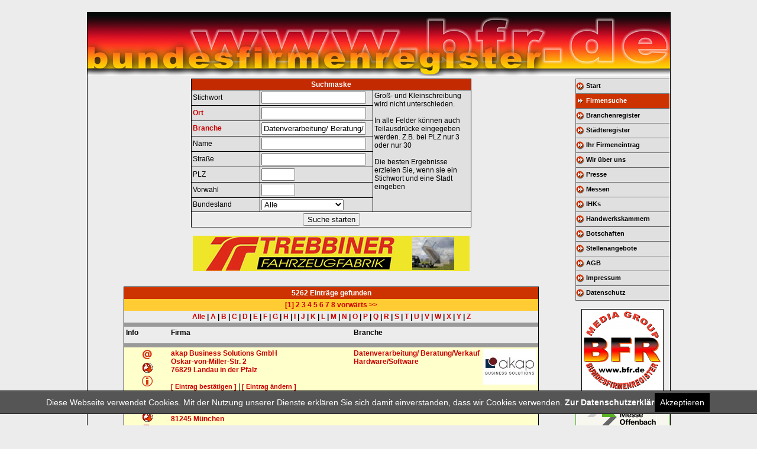

--- FILE ---
content_type: text/html; charset=Windows-1252
request_url: https://bfr.de/bfrsearch.php?cmd=mysearch&bfr=Ojo6Ojo6Ojo6Ojo6Ojo6Ojo6Ojo6OkRhdGVudmVyYXJiZWl0dW5nLyBCZXJhdHVuZy9WZXJrYXVmIEhhcmR3YXJlL1NvZnR3YXJlOjo6Og%3D%3D
body_size: 8812
content:
<!DOCTYPE html PUBLIC "-//W3C//DTD XHTML 1.0 Transitional//EN"  "http://www.w3.org/TR/xhtml1/DTD/xhtml1-transitional.dtd">
<html xmlns="http://www.w3.org/1999/xhtml" xml:lang="de" lang="de">
<head>
<meta http-equiv="Content-Type" content="text/html; charset=iso-8859-1" />
<meta http-equiv="content-language" content="de" />
<title> - Branche(n) Datenverarbeitung/ Beratung/Verkauf Hardware/Software</title>
<meta name="Description" content="Bundesfirmenregister, kurz BFR, Die Firmensuchmaschine mit ca. 800000 Firmenadressen." />
<meta name="Keywords" content="Bundesfirmenregister, Firmenregister, Firmensuchmaschine, Firmenadressen, Branchenverzeichnis, Branchenbuch, Handelsregister, Produktinformationen, Firmen, Gewerbeadressen, Adressen, Suchmaschine, Telefonauskunft, Telefonbuch, Adressen, Firmenpräsentation, Unternehmensdaten, Adressen, Branchen, Produkte" />
<meta name="robots" content="index, follow, noarchive" />
<META content="noarchive" NAME="robots">
<link rel="stylesheet" href="style.css" type="text/css" />
<meta name="google-site-verification" content="VxELoRTMqNIF4wBVvLSCvTKovkH4jDC7ZmqiaQfcOdo" />
<link rel="shortcut icon" href="favicon.ico" />
	<style type="text/css">
		body { background-color: #eee; padding: 20px; }
	</style>
	<script language="JavaScript1.2" src="bannerad3.js" type="text/javascript"></script>
<!-- Google Analytics Script 18.05.2018 -->
<script> 
    var gaProperty = 'UA-47867449-1'; 
    var disableStr = 'ga-disable-' + gaProperty; 
    if (document.cookie.indexOf(disableStr + '=true') > -1) { 
        window[disableStr] = true;
    } 
    function gaOptout() { 
        document.cookie = disableStr + '=true; expires=Thu, 31 Dec 2099 23:59:59 UTC; path=/'; 
        window[disableStr] = true; 
        alert('Das Tracking ist jetzt deaktiviert'); 
    } 
    (function(i,s,o,g,r,a,m){i['GoogleAnalyticsObject']=r;i[r]=i[r]||function(){ 
            (i[r].q=i[r].q||[]).push(arguments)},i[r].l=1*new Date();a=s.createElement(o), 
        m=s.getElementsByTagName(o)[0];a.async=1;a.src=g;m.parentNode.insertBefore(a,m) 
    })(window,document,'script','https://www.google-analytics.com/analytics.js','ga'); 

    ga('create', 'UA-47867449-1', 'bfr.de'); 
    ga('set', 'anonymizeIp', true); 
    ga('send', 'pageview'); 
</script>
</head>
<body class="lightgrey" >

<div id="rahmenaussen">
<table width="980" border="0" cellspacing="0" cellpadding="0" align="center" bgcolor="#eeebd4">
  <tr>
    <td ><a href="index.php"><img src="bilder/top_big.jpg" alt="Bundesfirmenregister | bfr" width="985" height="107" border="0" /></a></td>
  </tr>
  <tr><td class="lightgrey"><img src="bilder/spacer.gif" height="5" width="1" alt="sp" /></td></tr>
</table>
<table width="985" border="0" cellspacing="0" cellpadding="0" align="center" bgcolor="#ececec">
<tr>

  <td width="833" valign="top">
<div>
<form action="bfrsearch.php" method="get" name="suche" id="suche">
  <input type="hidden" name="cmd" value="search" />
  <table border="0" cellpadding="2" cellspacing="1" width="474" align="center" class="black">
    <tbody>
      <tr>
        <td colspan="3"  class="header" align="center">Suchmaske</td>
      </tr>
      <tr class="middlegrey">
        <td width="106">Stichwort</td>
        <td width="177"><input name="stichwort" size="20" maxlength="50" value=""  type="text" /></td>
        <td width="152" rowspan="8"  valign="top">Groß- und Kleinschreibung wird nicht unterschieden. <br />
          <br />
          In alle Felder können auch Teilausdrücke eingegeben werden. Z.B. bei PLZ nur 3 oder nur 30 <br />
          <br />
          Die besten Ergebnisse erzielen Sie, wenn sie ein Stichwort und eine Stadt eingeben</td>
      </tr>
      <tr class="middlegrey">
        <td ><a href="bfrsearch.php?cmd=ortsindex&amp;bfr=Ojo6Ojo6Ojo6Ojo6Ojo6Ojo6Ojo6OkRhdGVudmVyYXJiZWl0dW5nLyBCZXJhdHVuZy9WZXJrYXVmIEhhcmR3YXJlL1NvZnR3YXJlOjo6Og==" onmouseover="showtip(this,event,'Geben Sie rechts einen Ort ein, oder klicken Sie hier für den Ortsindex. (Beispiel: hannover)','text')" onmouseout="hidetip()">Ort</a></td>
        <td ><input name="ort" size="20" value=""  maxlength="50" type="text" /></td>
      </tr>
      <tr class="middlegrey">
        <td ><a href="bfrsearch.php?cmd=branchenindex&amp;bfr=Ojo6Ojo6Ojo6Ojo6Ojo6Ojo6Ojo6OkRhdGVudmVyYXJiZWl0dW5nLyBCZXJhdHVuZy9WZXJrYXVmIEhhcmR3YXJlL1NvZnR3YXJlOjo6Og==" onmouseover="showtip(this,event,'Geben Sie rechts einen Branchen- oder Produktbegriff ein oder klicken Sie hier für den Branchenindex.(Beispiel: maler)','text')" onmouseout="hidetip()">Branche</a></td>
        <td ><input name="branche" size="20" value="Datenverarbeitung/ Beratung/Verkauf Hardware/Software" id="branche" maxlength="50" type="text" /></td>
      </tr>
      <tr class="middlegrey">
        <td >Name</td>
        <td ><input name="firma" size="20" value=""  maxlength="50" type="text" /></td>
      </tr>
      <tr class="middlegrey">
        <td >Straße</td>
        <td ><input name="strasse" size="20" value=""  maxlength="50" type="text" /></td>
      </tr>
      <tr class="middlegrey">
        <td >PLZ</td>
        <td ><input name="vonplz" size="5" value=""  maxlength="5" type="text" />
        </td>
      </tr>
      <tr class="middlegrey">
        <td >Vorwahl</td>
        <td ><input name="vorwahlvon" size="5" value=""  maxlength="8" type="text" />
         </td>
      </tr>
      <tr class="middlegrey">
        <td >Bundesland</td>
        <td ><select size="1" name="bundesland" >
            <option value="alle">Alle</option>
            <option value="Baden-Württemberg" >Baden-Württemberg</option>
            <option value="Bayern" >Bayern</option>
            <option value="Berlin" >Berlin</option>
            <option value="Brandenburg" >Brandenburg</option>
            <option value="Bremen" >Bremen</option>
            <option value="Hamburg" >Hamburg</option>
            <option value="Hessen" >Hessen</option>
            <option value="Mecklenburg-Vorpommern" >Mecklenburg-Vorp.</option>
            <option value="Niedersachsen" >Niedersachsen</option>
            <option value="Nordrhein-Westfalen" >Nordrhein-Westfalen</option>
            <option value="Rheinland-Pfalz" >Rheinland-Pfalz</option>
            <option value="Saarland" >Saarland</option>
            <option value="Sachsen" >Sachsen</option>
            <option value="Sachsen-Anhalt" >Sachsen-Anhalt</option>
            <option value="Schleswig-Holstein" >Schleswig-Holstein</option>
            <option value="Thüringen" >Thüringen</option>
          </select>
        </td>
      </tr>
      <tr valign="middle" class="lightgrey" >
        <td align="center" valign="middle" colspan="3"><input name="must_init" value="1" type="hidden" />
		<input type="submit" name="submit" value="Suche starten" />
		        </td>

       </tr>
    </tbody>
  </table>
</form>
</div>
<br />

<p align="center" style="margin-top:0px;">
  <script language="JavaScript1.2" type="text/javascript">
	<!--
	myAd = new Banner( 16, 468, 60, "Hier Klicken", 1, 0 );

	myAd.Ad( "bfr_banner/s_2.gif","http://www.trebbiner.de","_blank","http://www.trebbiner.de" );
	myAd.Ad( "bfr_banner/specht1.gif","http://www.specht-container.de/","_blank","http://www.specht-container.de/" );
	myAd.output();
	// -->
	</script>
  <!-- <a href="javascript:bannerAd0.link();" onmouseover="bannerAd0.showStatus(); return true" onmouseout="status='';return true"><img src="bfr_banner/specht1.gif" name="bannerAd0Img" alt="Hier Klicken" border="0" height="60" width="468"></a><br /> -->
 </p>
<br /><table border="0" width="700" cellspacing="0" cellpadding="1" align="center" class="black"><tr><td><table border="0" width="700" cellspacing="0" cellpadding="3" align="center"><tr ><td colspan="4" bgcolor="#CC3300" align="center"><font color="#ffffff"><b>5262 Eintr&auml;ge gefunden </b></font></td></tr><tr bgcolor="#FFCC33"><td colspan="4" align="center" ><a href='bfrsearch.php?cmd=mysearch&amp;bfr=Ojo6Ojo6Ojo6Ojo6Ojo6Ojo6YWxsZTo6OjpEYXRlbnZlcmFyYmVpdHVuZy8gQmVyYXR1bmcvVmVya2F1ZiBIYXJkd2FyZS9Tb2Z0d2FyZTo6YWxsZTo6MA%3D%3D&amp;auswahl=alle&amp;ap=0' target='_self'><b>[1]</b></a> <a href='bfrsearch.php?cmd=mysearch&amp;bfr=Ojo6Ojo6Ojo6Ojo6Ojo6Ojo6YWxsZTo6OjpEYXRlbnZlcmFyYmVpdHVuZy8gQmVyYXR1bmcvVmVya2F1ZiBIYXJkd2FyZS9Tb2Z0d2FyZTo6YWxsZTo6MA%3D%3D&amp;auswahl=alle&amp;ap=1' target='_self'>2</a> <a href='bfrsearch.php?cmd=mysearch&amp;bfr=Ojo6Ojo6Ojo6Ojo6Ojo6Ojo6YWxsZTo6OjpEYXRlbnZlcmFyYmVpdHVuZy8gQmVyYXR1bmcvVmVya2F1ZiBIYXJkd2FyZS9Tb2Z0d2FyZTo6YWxsZTo6MA%3D%3D&amp;auswahl=alle&amp;ap=2' target='_self'>3</a> <a href='bfrsearch.php?cmd=mysearch&amp;bfr=Ojo6Ojo6Ojo6Ojo6Ojo6Ojo6YWxsZTo6OjpEYXRlbnZlcmFyYmVpdHVuZy8gQmVyYXR1bmcvVmVya2F1ZiBIYXJkd2FyZS9Tb2Z0d2FyZTo6YWxsZTo6MA%3D%3D&amp;auswahl=alle&amp;ap=3' target='_self'>4</a> <a href='bfrsearch.php?cmd=mysearch&amp;bfr=Ojo6Ojo6Ojo6Ojo6Ojo6Ojo6YWxsZTo6OjpEYXRlbnZlcmFyYmVpdHVuZy8gQmVyYXR1bmcvVmVya2F1ZiBIYXJkd2FyZS9Tb2Z0d2FyZTo6YWxsZTo6MA%3D%3D&amp;auswahl=alle&amp;ap=4' target='_self'>5</a> <a href='bfrsearch.php?cmd=mysearch&amp;bfr=Ojo6Ojo6Ojo6Ojo6Ojo6Ojo6YWxsZTo6OjpEYXRlbnZlcmFyYmVpdHVuZy8gQmVyYXR1bmcvVmVya2F1ZiBIYXJkd2FyZS9Tb2Z0d2FyZTo6YWxsZTo6MA%3D%3D&amp;auswahl=alle&amp;ap=5' target='_self'>6</a> <a href='bfrsearch.php?cmd=mysearch&amp;bfr=Ojo6Ojo6Ojo6Ojo6Ojo6Ojo6YWxsZTo6OjpEYXRlbnZlcmFyYmVpdHVuZy8gQmVyYXR1bmcvVmVya2F1ZiBIYXJkd2FyZS9Tb2Z0d2FyZTo6YWxsZTo6MA%3D%3D&amp;auswahl=alle&amp;ap=6' target='_self'>7</a> <a href='bfrsearch.php?cmd=mysearch&amp;bfr=Ojo6Ojo6Ojo6Ojo6Ojo6Ojo6YWxsZTo6OjpEYXRlbnZlcmFyYmVpdHVuZy8gQmVyYXR1bmcvVmVya2F1ZiBIYXJkd2FyZS9Tb2Z0d2FyZTo6YWxsZTo6MA%3D%3D&amp;auswahl=alle&amp;ap=7' target='_self'>8</a><a href='bfrsearch.php?cmd=mysearch&amp;bfr=Ojo6Ojo6Ojo6Ojo6Ojo6Ojo6YWxsZTo6OjpEYXRlbnZlcmFyYmVpdHVuZy8gQmVyYXR1bmcvVmVya2F1ZiBIYXJkd2FyZS9Tb2Z0d2FyZTo6YWxsZTo6MA%3D%3D&amp;auswahl=alle&amp;ap=1' target='_self'> vorw&auml;rts &gt;&gt; </a></td></tr><tr><td colspan="4" align="center" class="lightgrey"><b>
	         <a href="bfrsearch.php?cmd=mysearch&amp;bfr=Ojo6Ojo6Ojo6Ojo6Ojo6Ojo6YWxsZTo6OjpEYXRlbnZlcmFyYmVpdHVuZy8gQmVyYXR1bmcvVmVya2F1ZiBIYXJkd2FyZS9Tb2Z0d2FyZTo6YWxsZTo6MA%3D%3D&amp;auswahl=alle&amp;ap=0">Alle</a> |
		      <a href="bfrsearch.php?cmd=mysearch&amp;bfr=Ojo6Ojo6Ojo6Ojo6Ojo6Ojo6YWxsZTo6OjpEYXRlbnZlcmFyYmVpdHVuZy8gQmVyYXR1bmcvVmVya2F1ZiBIYXJkd2FyZS9Tb2Z0d2FyZTo6YWxsZTo6MA%3D%3D&amp;auswahl=a&amp;ap=0">A</a> |
		      <a href="bfrsearch.php?cmd=mysearch&amp;bfr=Ojo6Ojo6Ojo6Ojo6Ojo6Ojo6YWxsZTo6OjpEYXRlbnZlcmFyYmVpdHVuZy8gQmVyYXR1bmcvVmVya2F1ZiBIYXJkd2FyZS9Tb2Z0d2FyZTo6YWxsZTo6MA%3D%3D&amp;auswahl=b&amp;ap=0">B</a> |
				<a href="bfrsearch.php?cmd=mysearch&amp;bfr=Ojo6Ojo6Ojo6Ojo6Ojo6Ojo6YWxsZTo6OjpEYXRlbnZlcmFyYmVpdHVuZy8gQmVyYXR1bmcvVmVya2F1ZiBIYXJkd2FyZS9Tb2Z0d2FyZTo6YWxsZTo6MA%3D%3D&amp;auswahl=c&amp;ap=0">C</a> |
				<a href="bfrsearch.php?cmd=mysearch&amp;bfr=Ojo6Ojo6Ojo6Ojo6Ojo6Ojo6YWxsZTo6OjpEYXRlbnZlcmFyYmVpdHVuZy8gQmVyYXR1bmcvVmVya2F1ZiBIYXJkd2FyZS9Tb2Z0d2FyZTo6YWxsZTo6MA%3D%3D&amp;auswahl=d&amp;ap=0">D</a> |
				<a href="bfrsearch.php?cmd=mysearch&amp;bfr=Ojo6Ojo6Ojo6Ojo6Ojo6Ojo6YWxsZTo6OjpEYXRlbnZlcmFyYmVpdHVuZy8gQmVyYXR1bmcvVmVya2F1ZiBIYXJkd2FyZS9Tb2Z0d2FyZTo6YWxsZTo6MA%3D%3D&amp;auswahl=e&amp;ap=0">E</a> |
				<a href="bfrsearch.php?cmd=mysearch&amp;bfr=Ojo6Ojo6Ojo6Ojo6Ojo6Ojo6YWxsZTo6OjpEYXRlbnZlcmFyYmVpdHVuZy8gQmVyYXR1bmcvVmVya2F1ZiBIYXJkd2FyZS9Tb2Z0d2FyZTo6YWxsZTo6MA%3D%3D&amp;auswahl=f&amp;ap=0">F</a> |
				<a href="bfrsearch.php?cmd=mysearch&amp;bfr=Ojo6Ojo6Ojo6Ojo6Ojo6Ojo6YWxsZTo6OjpEYXRlbnZlcmFyYmVpdHVuZy8gQmVyYXR1bmcvVmVya2F1ZiBIYXJkd2FyZS9Tb2Z0d2FyZTo6YWxsZTo6MA%3D%3D&amp;auswahl=g&amp;ap=0">G</a> |
				<a href="bfrsearch.php?cmd=mysearch&amp;bfr=Ojo6Ojo6Ojo6Ojo6Ojo6Ojo6YWxsZTo6OjpEYXRlbnZlcmFyYmVpdHVuZy8gQmVyYXR1bmcvVmVya2F1ZiBIYXJkd2FyZS9Tb2Z0d2FyZTo6YWxsZTo6MA%3D%3D&amp;auswahl=h&amp;ap=0">H</a> |
				<a href="bfrsearch.php?cmd=mysearch&amp;bfr=Ojo6Ojo6Ojo6Ojo6Ojo6Ojo6YWxsZTo6OjpEYXRlbnZlcmFyYmVpdHVuZy8gQmVyYXR1bmcvVmVya2F1ZiBIYXJkd2FyZS9Tb2Z0d2FyZTo6YWxsZTo6MA%3D%3D&amp;auswahl=i&amp;ap=0">I</a> |
				<a href="bfrsearch.php?cmd=mysearch&amp;bfr=Ojo6Ojo6Ojo6Ojo6Ojo6Ojo6YWxsZTo6OjpEYXRlbnZlcmFyYmVpdHVuZy8gQmVyYXR1bmcvVmVya2F1ZiBIYXJkd2FyZS9Tb2Z0d2FyZTo6YWxsZTo6MA%3D%3D&amp;auswahl=j&amp;ap=0">J</a> |
				<a href="bfrsearch.php?cmd=mysearch&amp;bfr=Ojo6Ojo6Ojo6Ojo6Ojo6Ojo6YWxsZTo6OjpEYXRlbnZlcmFyYmVpdHVuZy8gQmVyYXR1bmcvVmVya2F1ZiBIYXJkd2FyZS9Tb2Z0d2FyZTo6YWxsZTo6MA%3D%3D&amp;auswahl=k&amp;ap=0">K</a> |
				<a href="bfrsearch.php?cmd=mysearch&amp;bfr=Ojo6Ojo6Ojo6Ojo6Ojo6Ojo6YWxsZTo6OjpEYXRlbnZlcmFyYmVpdHVuZy8gQmVyYXR1bmcvVmVya2F1ZiBIYXJkd2FyZS9Tb2Z0d2FyZTo6YWxsZTo6MA%3D%3D&amp;auswahl=l&amp;ap=0">L</a> |
				<a href="bfrsearch.php?cmd=mysearch&amp;bfr=Ojo6Ojo6Ojo6Ojo6Ojo6Ojo6YWxsZTo6OjpEYXRlbnZlcmFyYmVpdHVuZy8gQmVyYXR1bmcvVmVya2F1ZiBIYXJkd2FyZS9Tb2Z0d2FyZTo6YWxsZTo6MA%3D%3D&amp;auswahl=m&amp;ap=0">M</a> |
				<a href="bfrsearch.php?cmd=mysearch&amp;bfr=Ojo6Ojo6Ojo6Ojo6Ojo6Ojo6YWxsZTo6OjpEYXRlbnZlcmFyYmVpdHVuZy8gQmVyYXR1bmcvVmVya2F1ZiBIYXJkd2FyZS9Tb2Z0d2FyZTo6YWxsZTo6MA%3D%3D&amp;auswahl=n&amp;ap=0">N</a> |
				<a href="bfrsearch.php?cmd=mysearch&amp;bfr=Ojo6Ojo6Ojo6Ojo6Ojo6Ojo6YWxsZTo6OjpEYXRlbnZlcmFyYmVpdHVuZy8gQmVyYXR1bmcvVmVya2F1ZiBIYXJkd2FyZS9Tb2Z0d2FyZTo6YWxsZTo6MA%3D%3D&amp;auswahl=o&amp;ap=0">O</a> |
				<a href="bfrsearch.php?cmd=mysearch&amp;bfr=Ojo6Ojo6Ojo6Ojo6Ojo6Ojo6YWxsZTo6OjpEYXRlbnZlcmFyYmVpdHVuZy8gQmVyYXR1bmcvVmVya2F1ZiBIYXJkd2FyZS9Tb2Z0d2FyZTo6YWxsZTo6MA%3D%3D&amp;auswahl=p&amp;ap=0">P</a> |
				<a href="bfrsearch.php?cmd=mysearch&amp;bfr=Ojo6Ojo6Ojo6Ojo6Ojo6Ojo6YWxsZTo6OjpEYXRlbnZlcmFyYmVpdHVuZy8gQmVyYXR1bmcvVmVya2F1ZiBIYXJkd2FyZS9Tb2Z0d2FyZTo6YWxsZTo6MA%3D%3D&amp;auswahl=q&amp;ap=0">Q</a> |
				<a href="bfrsearch.php?cmd=mysearch&amp;bfr=Ojo6Ojo6Ojo6Ojo6Ojo6Ojo6YWxsZTo6OjpEYXRlbnZlcmFyYmVpdHVuZy8gQmVyYXR1bmcvVmVya2F1ZiBIYXJkd2FyZS9Tb2Z0d2FyZTo6YWxsZTo6MA%3D%3D&amp;auswahl=r&amp;ap=0">R</a> |
				<a href="bfrsearch.php?cmd=mysearch&amp;bfr=Ojo6Ojo6Ojo6Ojo6Ojo6Ojo6YWxsZTo6OjpEYXRlbnZlcmFyYmVpdHVuZy8gQmVyYXR1bmcvVmVya2F1ZiBIYXJkd2FyZS9Tb2Z0d2FyZTo6YWxsZTo6MA%3D%3D&amp;auswahl=s&amp;ap=0">S</a> |
				<a href="bfrsearch.php?cmd=mysearch&amp;bfr=Ojo6Ojo6Ojo6Ojo6Ojo6Ojo6YWxsZTo6OjpEYXRlbnZlcmFyYmVpdHVuZy8gQmVyYXR1bmcvVmVya2F1ZiBIYXJkd2FyZS9Tb2Z0d2FyZTo6YWxsZTo6MA%3D%3D&amp;auswahl=t&amp;ap=0">T</a> |
				<a href="bfrsearch.php?cmd=mysearch&amp;bfr=Ojo6Ojo6Ojo6Ojo6Ojo6Ojo6YWxsZTo6OjpEYXRlbnZlcmFyYmVpdHVuZy8gQmVyYXR1bmcvVmVya2F1ZiBIYXJkd2FyZS9Tb2Z0d2FyZTo6YWxsZTo6MA%3D%3D&amp;auswahl=u&amp;ap=0">U</a> |
				<a href="bfrsearch.php?cmd=mysearch&amp;bfr=Ojo6Ojo6Ojo6Ojo6Ojo6Ojo6YWxsZTo6OjpEYXRlbnZlcmFyYmVpdHVuZy8gQmVyYXR1bmcvVmVya2F1ZiBIYXJkd2FyZS9Tb2Z0d2FyZTo6YWxsZTo6MA%3D%3D&amp;auswahl=v&amp;ap=0">V</a> |
				<a href="bfrsearch.php?cmd=mysearch&amp;bfr=Ojo6Ojo6Ojo6Ojo6Ojo6Ojo6YWxsZTo6OjpEYXRlbnZlcmFyYmVpdHVuZy8gQmVyYXR1bmcvVmVya2F1ZiBIYXJkd2FyZS9Tb2Z0d2FyZTo6YWxsZTo6MA%3D%3D&amp;auswahl=w&amp;ap=0">W</a> |
				<a href="bfrsearch.php?cmd=mysearch&amp;bfr=Ojo6Ojo6Ojo6Ojo6Ojo6Ojo6YWxsZTo6OjpEYXRlbnZlcmFyYmVpdHVuZy8gQmVyYXR1bmcvVmVya2F1ZiBIYXJkd2FyZS9Tb2Z0d2FyZTo6YWxsZTo6MA%3D%3D&amp;auswahl=x&amp;ap=0">X</a> |
				<a href="bfrsearch.php?cmd=mysearch&amp;bfr=Ojo6Ojo6Ojo6Ojo6Ojo6Ojo6YWxsZTo6OjpEYXRlbnZlcmFyYmVpdHVuZy8gQmVyYXR1bmcvVmVya2F1ZiBIYXJkd2FyZS9Tb2Z0d2FyZTo6YWxsZTo6MA%3D%3D&amp;auswahl=y&amp;ap=0">Y</a> |
				<a href="bfrsearch.php?cmd=mysearch&amp;bfr=Ojo6Ojo6Ojo6Ojo6Ojo6Ojo6YWxsZTo6OjpEYXRlbnZlcmFyYmVpdHVuZy8gQmVyYXR1bmcvVmVya2F1ZiBIYXJkd2FyZS9Tb2Z0d2FyZTo6YWxsZTo6MA%3D%3D&amp;auswahl=z&amp;ap=0">Z</a>

		</b></td>
	</tr>



 <tr align="left" valign="top">
    <td colspan="4" height="1" bgcolor="#999999"></td></tr>
  <tr align="left" valign="top" class="lightgrey">
    <td height="22" width="62"><b>Info</b></td><td height="22"><b>Firma</b></td><td height="22"><b>Branche</b></td><td width="90" height="22"></td></tr>
  <tr align="left" valign="top">
    <td colspan="4" height="1" bgcolor="#999999"></td></tr>





<tr valign="top" bgcolor="#FFFFCC" ><td width="70" align="center">&nbsp;<a href="mailto:&#105;&#110;&#102;&#111;&#64;&#97;&#107;&#97;&#112;&#46;&#100;&#101;"  class="red" onmouseover="return escape('&#105;&#110;&#102;&#111;&#64;&#97;&#107;&#97;&#112;&#46;&#100;&#101;')"><img src="images/email.gif" border="0"  alt="Email" /></a><br />&nbsp;<a href="click.php?eid=435461&amp;www=http://www.akap.de" onmouseover="return escape('http://www.akap.de')"  class="red" target="_blank"><img src="images/url.gif" border="0" alt="URL" /></a><br />&nbsp;<img src="images/info.gif" border="0" alt="Visitenkarte" onmouseover="return escape('<img src=\'anzeigen/8/435461.jpg\'>')"   />
</td><td><strong><a href="bfrsearch.php?cmd=anzeige&amp;bfr=Ojo6Ojo6Ojo6Ojo6Ojo6Ojo6YWxsZTo6OjpEYXRlbnZlcmFyYmVpdHVuZy8gQmVyYXR1bmcvVmVya2F1ZiBIYXJkd2FyZS9Tb2Z0d2FyZTo6YWxsZTo6MA%3D%3D&amp;auswahl=alle&amp;ap=0&amp;eid=435461" onmouseover="return escape('<img src=\'anzeigen/8/435461.jpg\'>')">akap Business Solutions GmbH</a></strong><br />
				<a href="bfrsearch.php?cmd=mysearch&amp;bfr=Ojo6Ojo6OjpPc2thci12b24tTWlsbGVyLVN0cjo6Ojo6Ojo6Ojo6OkxhbmRhdSBpbiBkZXIgUGZhbHo6Ojo6Ojo%3D" onmouseover="return escape('Alle Firmen in dieser Strasse ansehen')" rel="nofollow">Oskar-von-Miller-Str. 2</a><br />
				<a href="bfrsearch.php?cmd=mysearch&amp;bfr=Ojo6Ojo6Ojo6Ojc2ODI5Ojo6Ojo6Ojo6Ojo6Ojo6Og%3D%3D" onmouseover="return escape('Alle Firmen mit dieser PLZ ansehen')">76829</a>
				<a href="bfrsearch.php?cmd=mysearch&amp;bfr=Ojo6Ojo6Ojo6Ojo6Ojo6Ojo6OjpMYW5kYXUgaW4gZGVyIFBmYWx6Ojo6Ojo6" onmouseover="return escape('Alle Firmen in diesem Ort ansehen')">Landau in der Pfalz</a>




				<br />
					<br /><a href="bestaetigen.php?eid=435461" class="little"  rel="nofollow" >[ Eintrag bestätigen ]</a> | <a href="assistent.php?eid=435461" class="little" rel="nofollow" >[ Eintrag ändern ]</a>	</td>
				<td><a href="bfrsearch.php?cmd=mysearch&amp;bfr=Ojo6Ojo6Ojo6Ojo6Ojo6Ojo6Ojo6OkRhdGVudmVyYXJiZWl0dW5nLyBCZXJhdHVuZy9WZXJrYXVmIEhhcmR3YXJlL1NvZnR3YXJlOjo6Og%3D%3D" onmouseover="return escape('Alle Firmen mit dieser Branche ansehen')">Datenverarbeitung/ Beratung/Verkauf Hardware/Software</a><br /></td><td align="right"><a href="bfrsearch.php?cmd=anzeige&amp;bfr=Ojo6Ojo6Ojo6Ojo6Ojo6Ojo6YWxsZTo6OjpEYXRlbnZlcmFyYmVpdHVuZy8gQmVyYXR1bmcvVmVya2F1ZiBIYXJkd2FyZS9Tb2Z0d2FyZTo6YWxsZTo6MA%3D%3D&amp;auswahl=alle&amp;ap=0&amp;eid=435461" ><img src="logo/1/435461.jpg" border="0" width="90" height="60" alt="akap Business Solutions GmbH" /></a></td>	 </tr>	<tr align="left" valign="top">
   		<td colspan="4" height="1" bgcolor="#999999"></td>
	</tr>
	<tr valign="top" bgcolor="#FFFFCC" ><td width="70" align="center">&nbsp;<a href="mailto:&#105;&#110;&#102;&#111;&#64;&#97;&#99;&#115;&#45;&#105;&#110;&#102;&#111;&#114;&#109;&#97;&#116;&#105;&#107;&#46;&#100;&#101;"  class="red" onmouseover="return escape('&#105;&#110;&#102;&#111;&#64;&#97;&#99;&#115;&#45;&#105;&#110;&#102;&#111;&#114;&#109;&#97;&#116;&#105;&#107;&#46;&#100;&#101;')"><img src="images/email.gif" border="0"  alt="Email" /></a><br />&nbsp;<a href="click.php?eid=515635&amp;www=http://www.acs-informatik.de" onmouseover="return escape('http://www.acs-informatik.de')"  class="red" target="_blank"><img src="images/url.gif" border="0" alt="URL" /></a><br />&nbsp;<img src="images/prod.gif" border="0"  alt="Info"  onmouseover="return escape('Entwicklung von Software, Software für die Adressenverwaltung')"    /><br />
&nbsp;<img src="images/info.gif" border="0" alt="Visitenkarte" onmouseover="return escape('<img src=\'anzeigen/3/515635.jpg\'>')"   />
</td><td><strong><a href="bfrsearch.php?cmd=anzeige&amp;bfr=Ojo6Ojo6Ojo6Ojo6Ojo6Ojo6YWxsZTo6OjpEYXRlbnZlcmFyYmVpdHVuZy8gQmVyYXR1bmcvVmVya2F1ZiBIYXJkd2FyZS9Tb2Z0d2FyZTo6YWxsZTo6MA%3D%3D&amp;auswahl=alle&amp;ap=0&amp;eid=515635" onmouseover="return escape('<img src=\'anzeigen/3/515635.jpg\'>')">ACS Informatik GmbH</a></strong><br />
				<a href="bfrsearch.php?cmd=mysearch&amp;bfr=Ojo6Ojo6OjpPZmZlbmJhY2hzdHI6Ojo6Ojo6Ojo6OjpN%2FG5jaGVuOjo6Ojo6" onmouseover="return escape('Alle Firmen in dieser Strasse ansehen')" rel="nofollow">Offenbachstr. 47</a><br />
				<a href="bfrsearch.php?cmd=mysearch&amp;bfr=Ojo6Ojo6Ojo6OjgxMjQ1Ojo6Ojo6Ojo6Ojo6Ojo6Og%3D%3D" onmouseover="return escape('Alle Firmen mit dieser PLZ ansehen')">81245</a>
				<a href="bfrsearch.php?cmd=mysearch&amp;bfr=Ojo6Ojo6Ojo6Ojo6Ojo6Ojo6OjpN%2FG5jaGVuOjo6Ojo6" onmouseover="return escape('Alle Firmen in diesem Ort ansehen')">München</a>




				<br />
					<br /><a href="bestaetigen.php?eid=515635" class="little"  rel="nofollow" >[ Eintrag bestätigen ]</a> | <a href="assistent.php?eid=515635" class="little" rel="nofollow" >[ Eintrag ändern ]</a>	</td>
				<td><a href="bfrsearch.php?cmd=mysearch&amp;bfr=Ojo6Ojo6Ojo6Ojo6Ojo6Ojo6Ojo6OkRhdGVudmVyYXJiZWl0dW5nLyBCZXJhdHVuZy9WZXJrYXVmIEhhcmR3YXJlL1NvZnR3YXJlOjo6Og%3D%3D" onmouseover="return escape('Alle Firmen mit dieser Branche ansehen')">Datenverarbeitung/ Beratung/Verkauf Hardware/Software</a><br /></td><td align="right">&nbsp;</td>	 </tr>	<tr align="left" valign="top">
   		<td colspan="4" height="1" bgcolor="#999999"></td>
	</tr>
	<tr valign="top" bgcolor="#FFFFCC" ><td width="70" align="center">&nbsp;<img src="images/info.gif" border="0" alt="Visitenkarte" onmouseover="return escape('<img src=\'anzeigen/3/490906.jpg\'>')"   />
</td><td><strong><a href="bfrsearch.php?cmd=anzeige&amp;bfr=Ojo6Ojo6Ojo6Ojo6Ojo6Ojo6YWxsZTo6OjpEYXRlbnZlcmFyYmVpdHVuZy8gQmVyYXR1bmcvVmVya2F1ZiBIYXJkd2FyZS9Tb2Z0d2FyZTo6YWxsZTo6MA%3D%3D&amp;auswahl=alle&amp;ap=0&amp;eid=490906" onmouseover="return escape('<img src=\'anzeigen/3/490906.jpg\'>')">Brunzlow, Jörg</a></strong><br />
				<a href="bfrsearch.php?cmd=mysearch&amp;bfr=Ojo6Ojo6OjpGcmVnZXN0cjo6Ojo6Ojo6Ojo6OkJlcmxpbjo6Ojo6Og%3D%3D" onmouseover="return escape('Alle Firmen in dieser Strasse ansehen')" rel="nofollow">Fregestr. 23</a><br />
				<a href="bfrsearch.php?cmd=mysearch&amp;bfr=Ojo6Ojo6Ojo6OjEyMTU5Ojo6Ojo6Ojo6Ojo6Ojo6Og%3D%3D" onmouseover="return escape('Alle Firmen mit dieser PLZ ansehen')">12159</a>
				<a href="bfrsearch.php?cmd=mysearch&amp;bfr=Ojo6Ojo6Ojo6Ojo6Ojo6Ojo6OjpCZXJsaW46Ojo6Ojo%3D" onmouseover="return escape('Alle Firmen in diesem Ort ansehen')">Berlin</a>




				<br />
					<br /><a href="bestaetigen.php?eid=490906" class="little"  rel="nofollow" >[ Eintrag bestätigen ]</a> | <a href="assistent.php?eid=490906" class="little" rel="nofollow" >[ Eintrag ändern ]</a>	</td>
				<td><a href="bfrsearch.php?cmd=mysearch&amp;bfr=Ojo6Ojo6Ojo6Ojo6Ojo6Ojo6Ojo6OkRhdGVudmVyYXJiZWl0dW5nLyBCZXJhdHVuZy9WZXJrYXVmIEhhcmR3YXJlL1NvZnR3YXJlOjo6Og%3D%3D" onmouseover="return escape('Alle Firmen mit dieser Branche ansehen')">Datenverarbeitung/ Beratung/Verkauf Hardware/Software</a><br /></td><td align="right">&nbsp;</td>	 </tr>	<tr align="left" valign="top">
   		<td colspan="4" height="1" bgcolor="#999999"></td>
	</tr>
	<tr valign="top" bgcolor="#FFFFCC" ><td width="70" align="center">&nbsp;<img src="images/info.gif" border="0" alt="Visitenkarte" onmouseover="return escape('<img src=\'anzeigen/3/183102.jpg\'>')"   />
</td><td><strong><a href="bfrsearch.php?cmd=anzeige&amp;bfr=Ojo6Ojo6Ojo6Ojo6Ojo6Ojo6YWxsZTo6OjpEYXRlbnZlcmFyYmVpdHVuZy8gQmVyYXR1bmcvVmVya2F1ZiBIYXJkd2FyZS9Tb2Z0d2FyZTo6YWxsZTo6MA%3D%3D&amp;auswahl=alle&amp;ap=0&amp;eid=183102" onmouseover="return escape('<img src=\'anzeigen/3/183102.jpg\'>')">Dahm Datensysteme GmbH, Herbert</a></strong><br />
				<a href="bfrsearch.php?cmd=mysearch&amp;bfr=Ojo6Ojo6OjpIZWVyZHRlciBMYW5kc3RyOjo6Ojo6Ojo6Ojo6RPxzc2VsZG9yZjo6Ojo6Og%3D%3D" onmouseover="return escape('Alle Firmen in dieser Strasse ansehen')" rel="nofollow">Heerdter Landstr. 7</a><br />
				<a href="bfrsearch.php?cmd=mysearch&amp;bfr=Ojo6Ojo6Ojo6OjQwNTQ5Ojo6Ojo6Ojo6Ojo6Ojo6Og%3D%3D" onmouseover="return escape('Alle Firmen mit dieser PLZ ansehen')">40549</a>
				<a href="bfrsearch.php?cmd=mysearch&amp;bfr=Ojo6Ojo6Ojo6Ojo6Ojo6Ojo6OjpE%2FHNzZWxkb3JmOjo6Ojo6" onmouseover="return escape('Alle Firmen in diesem Ort ansehen')">Düsseldorf</a>




				<br />
					<br /><a href="bestaetigen.php?eid=183102" class="little"  rel="nofollow" >[ Eintrag bestätigen ]</a> | <a href="assistent.php?eid=183102" class="little" rel="nofollow" >[ Eintrag ändern ]</a>	</td>
				<td><a href="bfrsearch.php?cmd=mysearch&amp;bfr=Ojo6Ojo6Ojo6Ojo6Ojo6Ojo6Ojo6OkRhdGVudmVyYXJiZWl0dW5nOjo6Og%3D%3D" onmouseover="return escape('Alle Firmen mit dieser Branche ansehen')">Datenverarbeitung</a><br /><a href="bfrsearch.php?cmd=mysearch&amp;bfr=Ojo6Ojo6Ojo6Ojo6Ojo6Ojo6Ojo6OkRhdGVudmVyYXJiZWl0dW5nLyBBbndlbmR1bmdlbiB1bmQgRGllbnN0bGVpc3R1bmdlbjo6Ojo%3D" onmouseover="return escape('Alle Firmen mit dieser Branche ansehen')">Datenverarbeitung/ Anwendungen und Dienstleistungen</a><br /><a href="bfrsearch.php?cmd=mysearch&amp;bfr=Ojo6Ojo6Ojo6Ojo6Ojo6Ojo6Ojo6OkRhdGVudmVyYXJiZWl0dW5nLyBCZXJhdHVuZy9WZXJrYXVmIEhhcmR3YXJlL1NvZnR3YXJlOjo6Og%3D%3D" onmouseover="return escape('Alle Firmen mit dieser Branche ansehen')">Datenverarbeitung/ Beratung/Verkauf Hardware/Software</a><br /></td><td align="right">&nbsp;</td>	 </tr>	<tr align="left" valign="top">
   		<td colspan="4" height="1" bgcolor="#999999"></td>
	</tr>
	<tr valign="top" bgcolor="#FFFFCC" ><td width="70" align="center">&nbsp;<a href="mailto:&#111;&#102;&#102;&#105;&#99;&#101;&#64;&#97;&#110;&#110;&#46;&#99;&#111;&#109;"  class="red" onmouseover="return escape('&#111;&#102;&#102;&#105;&#99;&#101;&#64;&#97;&#110;&#110;&#46;&#99;&#111;&#109;')"><img src="images/email.gif" border="0"  alt="Email" /></a><br />&nbsp;<a href="click.php?eid=516789&amp;www=http://www.dalet.com" onmouseover="return escape('http://www.dalet.com')"  class="red" target="_blank"><img src="images/url.gif" border="0" alt="URL" /></a><br />&nbsp;<img src="images/prod.gif" border="0"  alt="Info"  onmouseover="return escape('Technische Redaktionen')"    /><br />
&nbsp;<img src="images/info.gif" border="0" alt="Visitenkarte" onmouseover="return escape('<img src=\'anzeigen/3/516789.jpg\'>')"   />
</td><td><strong><a href="bfrsearch.php?cmd=anzeige&amp;bfr=Ojo6Ojo6Ojo6Ojo6Ojo6Ojo6YWxsZTo6OjpEYXRlbnZlcmFyYmVpdHVuZy8gQmVyYXR1bmcvVmVya2F1ZiBIYXJkd2FyZS9Tb2Z0d2FyZTo6YWxsZTo6MA%3D%3D&amp;auswahl=alle&amp;ap=0&amp;eid=516789" onmouseover="return escape('<img src=\'anzeigen/3/516789.jpg\'>')">Dalet a.n.n. GmbH</a></strong><br />
				<a href="bfrsearch.php?cmd=mysearch&amp;bfr=Ojo6Ojo6OjpEYWNoYXVlciBTdHI6Ojo6Ojo6Ojo6OjpN%2FG5jaGVuOjo6Ojo6" onmouseover="return escape('Alle Firmen in dieser Strasse ansehen')" rel="nofollow">Dachauer Str. 124</a><br />
				<a href="bfrsearch.php?cmd=mysearch&amp;bfr=Ojo6Ojo6Ojo6OjgwNjM3Ojo6Ojo6Ojo6Ojo6Ojo6Og%3D%3D" onmouseover="return escape('Alle Firmen mit dieser PLZ ansehen')">80637</a>
				<a href="bfrsearch.php?cmd=mysearch&amp;bfr=Ojo6Ojo6Ojo6Ojo6Ojo6Ojo6OjpN%2FG5jaGVuOjo6Ojo6" onmouseover="return escape('Alle Firmen in diesem Ort ansehen')">München</a>




				<br />
					<br /><a href="bestaetigen.php?eid=516789" class="little"  rel="nofollow" >[ Eintrag bestätigen ]</a> | <a href="assistent.php?eid=516789" class="little" rel="nofollow" >[ Eintrag ändern ]</a>	</td>
				<td><a href="bfrsearch.php?cmd=mysearch&amp;bfr=Ojo6Ojo6Ojo6Ojo6Ojo6Ojo6Ojo6OkRhdGVudmVyYXJiZWl0dW5nLyBCZXJhdHVuZy9WZXJrYXVmIEhhcmR3YXJlL1NvZnR3YXJlOjo6Og%3D%3D" onmouseover="return escape('Alle Firmen mit dieser Branche ansehen')">Datenverarbeitung/ Beratung/Verkauf Hardware/Software</a><br /></td><td align="right">&nbsp;</td>	 </tr>	<tr align="left" valign="top">
   		<td colspan="4" height="1" bgcolor="#999999"></td>
	</tr>
	<tr valign="top" bgcolor="#FFFFCC" ><td width="70" align="center">&nbsp;<a href="mailto:&#100;&#97;&#116;&#97;&#45;&#109;&#64;&#100;&#51;&#48;&#48;&#48;&#46;&#100;&#101;"  class="red" onmouseover="return escape('&#100;&#97;&#116;&#97;&#45;&#109;&#64;&#100;&#51;&#48;&#48;&#48;&#46;&#100;&#101;')"><img src="images/email.gif" border="0"  alt="Email" /></a><br />&nbsp;<a href="click.php?eid=401409&amp;www=http://www.d3000.de" onmouseover="return escape('http://www.d3000.de')"  class="red" target="_blank"><img src="images/url.gif" border="0" alt="URL" /></a><br />&nbsp;<img src="images/info.gif" border="0" alt="Visitenkarte" onmouseover="return escape('<img src=\'anzeigen/3/401409.jpg\'>')"   />
</td><td><strong><a href="bfrsearch.php?cmd=anzeige&amp;bfr=Ojo6Ojo6Ojo6Ojo6Ojo6Ojo6YWxsZTo6OjpEYXRlbnZlcmFyYmVpdHVuZy8gQmVyYXR1bmcvVmVya2F1ZiBIYXJkd2FyZS9Tb2Z0d2FyZTo6YWxsZTo6MA%3D%3D&amp;auswahl=alle&amp;ap=0&amp;eid=401409" onmouseover="return escape('<img src=\'anzeigen/3/401409.jpg\'>')">Data-M GmbH</a></strong><br />
				<a href="bfrsearch.php?cmd=mysearch&amp;bfr=Ojo6Ojo6OjpMYW5nZW5ob2ZzdHI6Ojo6Ojo6Ojo6OjpXaWxsaWNoOjo6Ojo6" onmouseover="return escape('Alle Firmen in dieser Strasse ansehen')" rel="nofollow">Langenhofstr. 14A</a><br />
				<a href="bfrsearch.php?cmd=mysearch&amp;bfr=Ojo6Ojo6Ojo6OjQ3ODc3Ojo6Ojo6Ojo6Ojo6Ojo6Og%3D%3D" onmouseover="return escape('Alle Firmen mit dieser PLZ ansehen')">47877</a>
				<a href="bfrsearch.php?cmd=mysearch&amp;bfr=Ojo6Ojo6Ojo6Ojo6Ojo6Ojo6OjpXaWxsaWNoOjo6Ojo6" onmouseover="return escape('Alle Firmen in diesem Ort ansehen')">Willich</a>




				<br />
					<br /><a href="bestaetigen.php?eid=401409" class="little"  rel="nofollow" >[ Eintrag bestätigen ]</a> | <a href="assistent.php?eid=401409" class="little" rel="nofollow" >[ Eintrag ändern ]</a>	</td>
				<td><a href="bfrsearch.php?cmd=mysearch&amp;bfr=Ojo6Ojo6Ojo6Ojo6Ojo6Ojo6Ojo6OkRhdGVudmVyYXJiZWl0dW5nLyBCZXJhdHVuZy9WZXJrYXVmIEhhcmR3YXJlL1NvZnR3YXJlOjo6Og%3D%3D" onmouseover="return escape('Alle Firmen mit dieser Branche ansehen')">Datenverarbeitung/ Beratung/Verkauf Hardware/Software</a><br /></td><td align="right">&nbsp;</td>	 </tr>	<tr align="left" valign="top">
   		<td colspan="4" height="1" bgcolor="#999999"></td>
	</tr>
	<tr valign="top" bgcolor="#FFFFCC" ><td width="70" align="center">&nbsp;<img src="images/info.gif" border="0" alt="Visitenkarte" onmouseover="return escape('<img src=\'anzeigen/3/494252.jpg\'>')"   />
</td><td><strong><a href="bfrsearch.php?cmd=anzeige&amp;bfr=Ojo6Ojo6Ojo6Ojo6Ojo6Ojo6YWxsZTo6OjpEYXRlbnZlcmFyYmVpdHVuZy8gQmVyYXR1bmcvVmVya2F1ZiBIYXJkd2FyZS9Tb2Z0d2FyZTo6YWxsZTo6MA%3D%3D&amp;auswahl=alle&amp;ap=0&amp;eid=494252" onmouseover="return escape('<img src=\'anzeigen/3/494252.jpg\'>')">DSS Bartelt &amp; Kaletsch GmbH</a></strong><br />
				<a href="bfrsearch.php?cmd=mysearch&amp;bfr=Ojo6Ojo6OjpPc3RwcmV132VuZGFtbTo6Ojo6Ojo6Ojo6OkJlcmxpbjo6Ojo6Og%3D%3D" onmouseover="return escape('Alle Firmen in dieser Strasse ansehen')" rel="nofollow">Ostpreußendamm 163</a><br />
				<a href="bfrsearch.php?cmd=mysearch&amp;bfr=Ojo6Ojo6Ojo6OjEyMjA3Ojo6Ojo6Ojo6Ojo6Ojo6Og%3D%3D" onmouseover="return escape('Alle Firmen mit dieser PLZ ansehen')">12207</a>
				<a href="bfrsearch.php?cmd=mysearch&amp;bfr=Ojo6Ojo6Ojo6Ojo6Ojo6Ojo6OjpCZXJsaW46Ojo6Ojo%3D" onmouseover="return escape('Alle Firmen in diesem Ort ansehen')">Berlin</a>




				<br />
					<br /><a href="bestaetigen.php?eid=494252" class="little"  rel="nofollow" >[ Eintrag bestätigen ]</a> | <a href="assistent.php?eid=494252" class="little" rel="nofollow" >[ Eintrag ändern ]</a>	</td>
				<td><a href="bfrsearch.php?cmd=mysearch&amp;bfr=Ojo6Ojo6Ojo6Ojo6Ojo6Ojo6Ojo6OkRhdGVudmVyYXJiZWl0dW5nLyBCZXJhdHVuZy9WZXJrYXVmIEhhcmR3YXJlL1NvZnR3YXJlOjo6Og%3D%3D" onmouseover="return escape('Alle Firmen mit dieser Branche ansehen')">Datenverarbeitung/ Beratung/Verkauf Hardware/Software</a><br /></td><td align="right">&nbsp;</td>	 </tr>	<tr align="left" valign="top">
   		<td colspan="4" height="1" bgcolor="#999999"></td>
	</tr>
	<tr valign="top" bgcolor="#FFFFCC" ><td width="70" align="center">&nbsp;<img src="images/info.gif" border="0" alt="Visitenkarte" onmouseover="return escape('<img src=\'anzeigen/3/608242.jpg\'>')"   />
</td><td><strong><a href="bfrsearch.php?cmd=anzeige&amp;bfr=Ojo6Ojo6Ojo6Ojo6Ojo6Ojo6YWxsZTo6OjpEYXRlbnZlcmFyYmVpdHVuZy8gQmVyYXR1bmcvVmVya2F1ZiBIYXJkd2FyZS9Tb2Z0d2FyZTo6YWxsZTo6MA%3D%3D&amp;auswahl=alle&amp;ap=0&amp;eid=608242" onmouseover="return escape('<img src=\'anzeigen/3/608242.jpg\'>')">IBST Ingenieurbüro Softronic Torgau GmbH</a></strong><br />
				<a href="bfrsearch.php?cmd=mysearch&amp;bfr=Ojo6Ojo6OjpMaW5kZW5zdHI6Ojo6Ojo6Ojo6OjpUb3JnYXU6Ojo6Ojo%3D" onmouseover="return escape('Alle Firmen in dieser Strasse ansehen')" rel="nofollow">Lindenstr. 23</a><br />
				<a href="bfrsearch.php?cmd=mysearch&amp;bfr=Ojo6Ojo6Ojo6OjA0ODYwOjo6Ojo6Ojo6Ojo6Ojo6Og%3D%3D" onmouseover="return escape('Alle Firmen mit dieser PLZ ansehen')">04860</a>
				<a href="bfrsearch.php?cmd=mysearch&amp;bfr=Ojo6Ojo6Ojo6Ojo6Ojo6Ojo6OjpUb3JnYXU6Ojo6Ojo%3D" onmouseover="return escape('Alle Firmen in diesem Ort ansehen')">Torgau</a>




				<br />
					<br /><a href="bestaetigen.php?eid=608242" class="little"  rel="nofollow" >[ Eintrag bestätigen ]</a> | <a href="assistent.php?eid=608242" class="little" rel="nofollow" >[ Eintrag ändern ]</a>	</td>
				<td><a href="bfrsearch.php?cmd=mysearch&amp;bfr=Ojo6Ojo6Ojo6Ojo6Ojo6Ojo6Ojo6OkL8cm9t9mJlbDo6Ojo%3D" onmouseover="return escape('Alle Firmen mit dieser Branche ansehen')">Büromöbel</a><br /><a href="bfrsearch.php?cmd=mysearch&amp;bfr=Ojo6Ojo6Ojo6Ojo6Ojo6Ojo6Ojo6OkL8cm90ZWNobmlrOjo6Og%3D%3D" onmouseover="return escape('Alle Firmen mit dieser Branche ansehen')">Bürotechnik</a><br /><a href="bfrsearch.php?cmd=mysearch&amp;bfr=Ojo6Ojo6Ojo6Ojo6Ojo6Ojo6Ojo6OkNvbXB1dGVyOjo6Og%3D%3D" onmouseover="return escape('Alle Firmen mit dieser Branche ansehen')">Computer</a><br /><a href="bfrsearch.php?cmd=mysearch&amp;bfr=Ojo6Ojo6Ojo6Ojo6Ojo6Ojo6Ojo6OkRhdGVudmVyYXJiZWl0dW5nLyBCZXJhdHVuZy9WZXJrYXVmIEhhcmR3YXJlL1NvZnR3YXJlOjo6Og%3D%3D" onmouseover="return escape('Alle Firmen mit dieser Branche ansehen')">Datenverarbeitung/ Beratung/Verkauf Hardware/Software</a><br /><a href="bfrsearch.php?cmd=mysearch&amp;bfr=Ojo6Ojo6Ojo6Ojo6Ojo6Ojo6Ojo6OkRhdGVudmVyYXJiZWl0dW5nLyBLb21wbGV0dGz2c3VuZ2VuOjo6Og%3D%3D" onmouseover="return escape('Alle Firmen mit dieser Branche ansehen')">Datenverarbeitung/ Komplettlösungen</a><br /><a href="bfrsearch.php?cmd=mysearch&amp;bfr=Ojo6Ojo6Ojo6Ojo6Ojo6Ojo6Ojo6OktvcGllcnRlY2huaWs6Ojo6" onmouseover="return escape('Alle Firmen mit dieser Branche ansehen')">Kopiertechnik</a><br /></td><td align="right">&nbsp;</td>	 </tr>	<tr align="left" valign="top">
   		<td colspan="4" height="1" bgcolor="#999999"></td>
	</tr>
	<tr valign="top" bgcolor="#FFFFCC" ><td width="70" align="center">&nbsp;<a href="mailto:&#105;&#102;&#115;&#64;&#105;&#102;&#115;&#46;&#100;&#101;"  class="red" onmouseover="return escape('&#105;&#102;&#115;&#64;&#105;&#102;&#115;&#46;&#100;&#101;')"><img src="images/email.gif" border="0"  alt="Email" /></a><br />&nbsp;<a href="click.php?eid=467585&amp;www=http://www.ifs.de" onmouseover="return escape('http://www.ifs.de')"  class="red" target="_blank"><img src="images/url.gif" border="0" alt="URL" /></a><br />&nbsp;<img src="images/info.gif" border="0" alt="Visitenkarte" onmouseover="return escape('<img src=\'anzeigen/3/467585.jpg\'>')"   />
</td><td><strong><a href="bfrsearch.php?cmd=anzeige&amp;bfr=Ojo6Ojo6Ojo6Ojo6Ojo6Ojo6YWxsZTo6OjpEYXRlbnZlcmFyYmVpdHVuZy8gQmVyYXR1bmcvVmVya2F1ZiBIYXJkd2FyZS9Tb2Z0d2FyZTo6YWxsZTo6MA%3D%3D&amp;auswahl=alle&amp;ap=0&amp;eid=467585" onmouseover="return escape('<img src=\'anzeigen/3/467585.jpg\'>')">IFS Ing.-Vertriebsbüro für EDV-Software-Technik GmbH</a></strong><br />
				<a href="bfrsearch.php?cmd=mysearch&amp;bfr=Ojo6Ojo6OjpK5GdlcnN0cjo6Ojo6Ojo6Ojo6OkJlcmxpbjo6Ojo6Og%3D%3D" onmouseover="return escape('Alle Firmen in dieser Strasse ansehen')" rel="nofollow">Jägerstr. 25</a><br />
				<a href="bfrsearch.php?cmd=mysearch&amp;bfr=Ojo6Ojo6Ojo6OjEyMjA5Ojo6Ojo6Ojo6Ojo6Ojo6Og%3D%3D" onmouseover="return escape('Alle Firmen mit dieser PLZ ansehen')">12209</a>
				<a href="bfrsearch.php?cmd=mysearch&amp;bfr=Ojo6Ojo6Ojo6Ojo6Ojo6Ojo6OjpCZXJsaW46Ojo6Ojo%3D" onmouseover="return escape('Alle Firmen in diesem Ort ansehen')">Berlin</a>




				<br />
					<br /><a href="bestaetigen.php?eid=467585" class="little"  rel="nofollow" >[ Eintrag bestätigen ]</a> | <a href="assistent.php?eid=467585" class="little" rel="nofollow" >[ Eintrag ändern ]</a>	</td>
				<td><a href="bfrsearch.php?cmd=mysearch&amp;bfr=Ojo6Ojo6Ojo6Ojo6Ojo6Ojo6Ojo6OkRhdGVudmVyYXJiZWl0dW5nLyBCZXJhdHVuZy9WZXJrYXVmIEhhcmR3YXJlL1NvZnR3YXJlOjo6Og%3D%3D" onmouseover="return escape('Alle Firmen mit dieser Branche ansehen')">Datenverarbeitung/ Beratung/Verkauf Hardware/Software</a><br /></td><td align="right">&nbsp;</td>	 </tr>	<tr align="left" valign="top">
   		<td colspan="4" height="1" bgcolor="#999999"></td>
	</tr>
	<tr valign="top" bgcolor="#FFFFCC" ><td width="70" align="center">&nbsp;<a href="mailto:&#115;&#97;&#108;&#101;&#115;&#64;&#105;&#110;&#101;&#116;&#118;&#46;&#100;&#101;"  class="red" onmouseover="return escape('&#115;&#97;&#108;&#101;&#115;&#64;&#105;&#110;&#101;&#116;&#118;&#46;&#100;&#101;')"><img src="images/email.gif" border="0"  alt="Email" /></a><br />&nbsp;<a href="click.php?eid=524022&amp;www=http://www.inetv.de" onmouseover="return escape('http://www.inetv.de')"  class="red" target="_blank"><img src="images/url.gif" border="0" alt="URL" /></a><br />&nbsp;<img src="images/info.gif" border="0" alt="Visitenkarte" onmouseover="return escape('<img src=\'anzeigen/6/524022.jpg\'>')"   />
</td><td><strong><a href="bfrsearch.php?cmd=anzeige&amp;bfr=Ojo6Ojo6Ojo6Ojo6Ojo6Ojo6YWxsZTo6OjpEYXRlbnZlcmFyYmVpdHVuZy8gQmVyYXR1bmcvVmVya2F1ZiBIYXJkd2FyZS9Tb2Z0d2FyZTo6YWxsZTo6MA%3D%3D&amp;auswahl=alle&amp;ap=0&amp;eid=524022" onmouseover="return escape('<img src=\'anzeigen/6/524022.jpg\'>')">INeTV Internet Television Technologies AG</a></strong><br />
				<a href="bfrsearch.php?cmd=mysearch&amp;bfr=Ojo6Ojo6OjpPYmVyZvZocmluZ2VyIFN0cjo6Ojo6Ojo6Ojo6Ok38bmNoZW46Ojo6Ojo%3D" onmouseover="return escape('Alle Firmen in dieser Strasse ansehen')" rel="nofollow">Oberföhringer Str. 24 a+b</a><br />
				<a href="bfrsearch.php?cmd=mysearch&amp;bfr=Ojo6Ojo6Ojo6OjgxOTI1Ojo6Ojo6Ojo6Ojo6Ojo6Og%3D%3D" onmouseover="return escape('Alle Firmen mit dieser PLZ ansehen')">81925</a>
				<a href="bfrsearch.php?cmd=mysearch&amp;bfr=Ojo6Ojo6Ojo6Ojo6Ojo6Ojo6OjpN%2FG5jaGVuOjo6Ojo6" onmouseover="return escape('Alle Firmen in diesem Ort ansehen')">München</a>




				<br />
					<br /><a href="bestaetigen.php?eid=524022" class="little"  rel="nofollow" >[ Eintrag bestätigen ]</a> | <a href="assistent.php?eid=524022" class="little" rel="nofollow" >[ Eintrag ändern ]</a>	</td>
				<td><a href="bfrsearch.php?cmd=mysearch&amp;bfr=Ojo6Ojo6Ojo6Ojo6Ojo6Ojo6Ojo6OkRhdGVudmVyYXJiZWl0dW5nLyBCZXJhdHVuZy9WZXJrYXVmIEhhcmR3YXJlL1NvZnR3YXJlOjo6Og%3D%3D" onmouseover="return escape('Alle Firmen mit dieser Branche ansehen')">Datenverarbeitung/ Beratung/Verkauf Hardware/Software</a><br /></td><td align="right">&nbsp;</td>	 </tr>	<tr align="left" valign="top">
   		<td colspan="4" height="1" bgcolor="#999999"></td>
	</tr>
	<tr valign="top" bgcolor="#FFFFCC" ><td width="70" align="center">&nbsp;<a href="mailto:&#118;&#101;&#114;&#116;&#114;&#105;&#101;&#98;&#64;&#105;&#110;&#102;&#111;&#45;&#115;&#111;&#102;&#116;&#46;&#100;&#101;"  class="red" onmouseover="return escape('&#118;&#101;&#114;&#116;&#114;&#105;&#101;&#98;&#64;&#105;&#110;&#102;&#111;&#45;&#115;&#111;&#102;&#116;&#46;&#100;&#101;')"><img src="images/email.gif" border="0"  alt="Email" /></a><br />&nbsp;<a href="click.php?eid=467802&amp;www=http://www.info-soft.de" onmouseover="return escape('http://www.info-soft.de')"  class="red" target="_blank"><img src="images/url.gif" border="0" alt="URL" /></a><br />&nbsp;<img src="images/info.gif" border="0" alt="Visitenkarte" onmouseover="return escape('<img src=\'anzeigen/3/467802.jpg\'>')"   />
</td><td><strong><a href="bfrsearch.php?cmd=anzeige&amp;bfr=Ojo6Ojo6Ojo6Ojo6Ojo6Ojo6YWxsZTo6OjpEYXRlbnZlcmFyYmVpdHVuZy8gQmVyYXR1bmcvVmVya2F1ZiBIYXJkd2FyZS9Tb2Z0d2FyZTo6YWxsZTo6MA%3D%3D&amp;auswahl=alle&amp;ap=0&amp;eid=467802" onmouseover="return escape('<img src=\'anzeigen/3/467802.jpg\'>')">Info-Soft GmbH</a></strong><br />
				<a href="bfrsearch.php?cmd=mysearch&amp;bfr=Ojo6Ojo6OjpDYXJub3RzdHI6Ojo6Ojo6Ojo6OjpCZXJsaW46Ojo6Ojo%3D" onmouseover="return escape('Alle Firmen in dieser Strasse ansehen')" rel="nofollow">Carnotstr. 5</a><br />
				<a href="bfrsearch.php?cmd=mysearch&amp;bfr=Ojo6Ojo6Ojo6OjEwNTg3Ojo6Ojo6Ojo6Ojo6Ojo6Og%3D%3D" onmouseover="return escape('Alle Firmen mit dieser PLZ ansehen')">10587</a>
				<a href="bfrsearch.php?cmd=mysearch&amp;bfr=Ojo6Ojo6Ojo6Ojo6Ojo6Ojo6OjpCZXJsaW46Ojo6Ojo%3D" onmouseover="return escape('Alle Firmen in diesem Ort ansehen')">Berlin</a>




				<br />
					<br /><a href="bestaetigen.php?eid=467802" class="little"  rel="nofollow" >[ Eintrag bestätigen ]</a> | <a href="assistent.php?eid=467802" class="little" rel="nofollow" >[ Eintrag ändern ]</a>	</td>
				<td><a href="bfrsearch.php?cmd=mysearch&amp;bfr=Ojo6Ojo6Ojo6Ojo6Ojo6Ojo6Ojo6OkRhdGVudmVyYXJiZWl0dW5nLyBCZXJhdHVuZy9WZXJrYXVmIEhhcmR3YXJlL1NvZnR3YXJlOjo6Og%3D%3D" onmouseover="return escape('Alle Firmen mit dieser Branche ansehen')">Datenverarbeitung/ Beratung/Verkauf Hardware/Software</a><br /></td><td align="right">&nbsp;</td>	 </tr>	<tr align="left" valign="top">
   		<td colspan="4" height="1" bgcolor="#999999"></td>
	</tr>
	<tr valign="top" bgcolor="#FFFFCC" ><td width="70" align="center">&nbsp;<img src="images/info.gif" border="0" alt="Visitenkarte" onmouseover="return escape('<img src=\'anzeigen/3/468747.jpg\'>')"   />
</td><td><strong><a href="bfrsearch.php?cmd=anzeige&amp;bfr=Ojo6Ojo6Ojo6Ojo6Ojo6Ojo6YWxsZTo6OjpEYXRlbnZlcmFyYmVpdHVuZy8gQmVyYXR1bmcvVmVya2F1ZiBIYXJkd2FyZS9Tb2Z0d2FyZTo6YWxsZTo6MA%3D%3D&amp;auswahl=alle&amp;ap=0&amp;eid=468747" onmouseover="return escape('<img src=\'anzeigen/3/468747.jpg\'>')">Jürgens &amp; Partner Gesellschaft für Büroberatung und Software- entwicklung mbH</a></strong><br />
				<a href="bfrsearch.php?cmd=mysearch&amp;bfr=Ojo6Ojo6OjpEb21pbmljdXNzdHI6Ojo6Ojo6Ojo6OjpCZXJsaW46Ojo6Ojo%3D" onmouseover="return escape('Alle Firmen in dieser Strasse ansehen')" rel="nofollow">Dominicusstr. 32</a><br />
				<a href="bfrsearch.php?cmd=mysearch&amp;bfr=Ojo6Ojo6Ojo6OjEwODI3Ojo6Ojo6Ojo6Ojo6Ojo6Og%3D%3D" onmouseover="return escape('Alle Firmen mit dieser PLZ ansehen')">10827</a>
				<a href="bfrsearch.php?cmd=mysearch&amp;bfr=Ojo6Ojo6Ojo6Ojo6Ojo6Ojo6OjpCZXJsaW46Ojo6Ojo%3D" onmouseover="return escape('Alle Firmen in diesem Ort ansehen')">Berlin</a>




				<br />
					<br /><a href="bestaetigen.php?eid=468747" class="little"  rel="nofollow" >[ Eintrag bestätigen ]</a> | <a href="assistent.php?eid=468747" class="little" rel="nofollow" >[ Eintrag ändern ]</a>	</td>
				<td><a href="bfrsearch.php?cmd=mysearch&amp;bfr=Ojo6Ojo6Ojo6Ojo6Ojo6Ojo6Ojo6OkRhdGVudmVyYXJiZWl0dW5nLyBCZXJhdHVuZy9WZXJrYXVmIEhhcmR3YXJlL1NvZnR3YXJlOjo6Og%3D%3D" onmouseover="return escape('Alle Firmen mit dieser Branche ansehen')">Datenverarbeitung/ Beratung/Verkauf Hardware/Software</a><br /></td><td align="right">&nbsp;</td>	 </tr>	<tr align="left" valign="top">
   		<td colspan="4" height="1" bgcolor="#999999"></td>
	</tr>
	<tr valign="top" bgcolor="#FFFFCC" ><td width="70" align="center">&nbsp;<img src="images/info.gif" border="0" alt="Visitenkarte" onmouseover="return escape('<img src=\'anzeigen/3/469786.jpg\'>')"   />
</td><td><strong><a href="bfrsearch.php?cmd=anzeige&amp;bfr=Ojo6Ojo6Ojo6Ojo6Ojo6Ojo6YWxsZTo6OjpEYXRlbnZlcmFyYmVpdHVuZy8gQmVyYXR1bmcvVmVya2F1ZiBIYXJkd2FyZS9Tb2Z0d2FyZTo6YWxsZTo6MA%3D%3D&amp;auswahl=alle&amp;ap=0&amp;eid=469786" onmouseover="return escape('<img src=\'anzeigen/3/469786.jpg\'>')">Knoop, Lothar EDV-Systeme und Dienstleistungen</a></strong><br />
				<a href="bfrsearch.php?cmd=mysearch&amp;bfr=Ojo6Ojo6OjpBbHRvbmFlciBTdHI6Ojo6Ojo6Ojo6OjpCZXJsaW46Ojo6Ojo%3D" onmouseover="return escape('Alle Firmen in dieser Strasse ansehen')" rel="nofollow">Altonaer Str. 90</a><br />
				<a href="bfrsearch.php?cmd=mysearch&amp;bfr=Ojo6Ojo6Ojo6OjEzNTgxOjo6Ojo6Ojo6Ojo6Ojo6Og%3D%3D" onmouseover="return escape('Alle Firmen mit dieser PLZ ansehen')">13581</a>
				<a href="bfrsearch.php?cmd=mysearch&amp;bfr=Ojo6Ojo6Ojo6Ojo6Ojo6Ojo6OjpCZXJsaW46Ojo6Ojo%3D" onmouseover="return escape('Alle Firmen in diesem Ort ansehen')">Berlin</a>




				<br />
					<br /><a href="bestaetigen.php?eid=469786" class="little"  rel="nofollow" >[ Eintrag bestätigen ]</a> | <a href="assistent.php?eid=469786" class="little" rel="nofollow" >[ Eintrag ändern ]</a>	</td>
				<td><a href="bfrsearch.php?cmd=mysearch&amp;bfr=Ojo6Ojo6Ojo6Ojo6Ojo6Ojo6Ojo6OkRhdGVudmVyYXJiZWl0dW5nLyBCZXJhdHVuZy9WZXJrYXVmIEhhcmR3YXJlL1NvZnR3YXJlOjo6Og%3D%3D" onmouseover="return escape('Alle Firmen mit dieser Branche ansehen')">Datenverarbeitung/ Beratung/Verkauf Hardware/Software</a><br /></td><td align="right">&nbsp;</td>	 </tr>	<tr align="left" valign="top">
   		<td colspan="4" height="1" bgcolor="#999999"></td>
	</tr>
	<tr valign="top" bgcolor="#FFFFCC" ><td width="70" align="center">&nbsp;<a href="mailto:&#109;&#97;&#114;&#107;&#101;&#116;&#105;&#110;&#103;&#64;&#109;&#97;&#116;&#101;&#114;&#110;&#97;&#46;&#100;&#101;"  class="red" onmouseover="return escape('&#109;&#97;&#114;&#107;&#101;&#116;&#105;&#110;&#103;&#64;&#109;&#97;&#116;&#101;&#114;&#110;&#97;&#46;&#100;&#101;')"><img src="images/email.gif" border="0"  alt="Email" /></a><br />&nbsp;<a href="click.php?eid=316038&amp;www=http://www.materna.de" onmouseover="return escape('http://www.materna.de')"  class="red" target="_blank"><img src="images/url.gif" border="0" alt="URL" /></a><br />&nbsp;<img src="images/info.gif" border="0" alt="Visitenkarte" onmouseover="return escape('<img src=\'anzeigen/3/316038.jpg\'>')"   />
</td><td><strong><a href="bfrsearch.php?cmd=anzeige&amp;bfr=Ojo6Ojo6Ojo6Ojo6Ojo6Ojo6YWxsZTo6OjpEYXRlbnZlcmFyYmVpdHVuZy8gQmVyYXR1bmcvVmVya2F1ZiBIYXJkd2FyZS9Tb2Z0d2FyZTo6YWxsZTo6MA%3D%3D&amp;auswahl=alle&amp;ap=0&amp;eid=316038" onmouseover="return escape('<img src=\'anzeigen/3/316038.jpg\'>')">Materna GmbH Information &amp; Communication</a></strong><br />
				<a href="bfrsearch.php?cmd=mysearch&amp;bfr=Ojo6Ojo6OjpWb99rdWhsZTo6Ojo6Ojo6Ojo6OkRvcnRtdW5kOjo6Ojo6" onmouseover="return escape('Alle Firmen in dieser Strasse ansehen')" rel="nofollow">Voßkuhle 37</a><br />
				<a href="bfrsearch.php?cmd=mysearch&amp;bfr=Ojo6Ojo6Ojo6OjQ0MTQxOjo6Ojo6Ojo6Ojo6Ojo6Og%3D%3D" onmouseover="return escape('Alle Firmen mit dieser PLZ ansehen')">44141</a>
				<a href="bfrsearch.php?cmd=mysearch&amp;bfr=Ojo6Ojo6Ojo6Ojo6Ojo6Ojo6OjpEb3J0bXVuZDo6Ojo6Og%3D%3D" onmouseover="return escape('Alle Firmen in diesem Ort ansehen')">Dortmund</a>




				<br />
					<br /><a href="bestaetigen.php?eid=316038" class="little"  rel="nofollow" >[ Eintrag bestätigen ]</a> | <a href="assistent.php?eid=316038" class="little" rel="nofollow" >[ Eintrag ändern ]</a>	</td>
				<td><a href="bfrsearch.php?cmd=mysearch&amp;bfr=Ojo6Ojo6Ojo6Ojo6Ojo6Ojo6Ojo6OkRhdGVudmVyYXJiZWl0dW5nLyBCZXJhdHVuZy9WZXJrYXVmIEhhcmR3YXJlL1NvZnR3YXJlOjo6Og%3D%3D" onmouseover="return escape('Alle Firmen mit dieser Branche ansehen')">Datenverarbeitung/ Beratung/Verkauf Hardware/Software</a><br /></td><td align="right">&nbsp;</td>	 </tr>	<tr align="left" valign="top">
   		<td colspan="4" height="1" bgcolor="#999999"></td>
	</tr>
	<tr valign="top" bgcolor="#FFFFCC" ><td width="70" align="center">&nbsp;<img src="images/info.gif" border="0" alt="Visitenkarte" onmouseover="return escape('<img src=\'anzeigen/3/59428.jpg\'>')"   />
</td><td><strong><a href="bfrsearch.php?cmd=anzeige&amp;bfr=Ojo6Ojo6Ojo6Ojo6Ojo6Ojo6YWxsZTo6OjpEYXRlbnZlcmFyYmVpdHVuZy8gQmVyYXR1bmcvVmVya2F1ZiBIYXJkd2FyZS9Tb2Z0d2FyZTo6YWxsZTo6MA%3D%3D&amp;auswahl=alle&amp;ap=0&amp;eid=59428" onmouseover="return escape('<img src=\'anzeigen/3/59428.jpg\'>')">MTS Software GmbH</a></strong><br />
				<a href="bfrsearch.php?cmd=mysearch&amp;bfr=Ojo6Ojo6OjpBbSBPa2VyZPxrZXI6Ojo6Ojo6Ojo6OjpCcmF1bnNjaHdlaWc6Ojo6Ojo%3D" onmouseover="return escape('Alle Firmen in dieser Strasse ansehen')" rel="nofollow">Am Okerdüker 20</a><br />
				<a href="bfrsearch.php?cmd=mysearch&amp;bfr=Ojo6Ojo6Ojo6OjM4MTEyOjo6Ojo6Ojo6Ojo6Ojo6Og%3D%3D" onmouseover="return escape('Alle Firmen mit dieser PLZ ansehen')">38112</a>
				<a href="bfrsearch.php?cmd=mysearch&amp;bfr=Ojo6Ojo6Ojo6Ojo6Ojo6Ojo6OjpCcmF1bnNjaHdlaWc6Ojo6Ojo%3D" onmouseover="return escape('Alle Firmen in diesem Ort ansehen')">Braunschweig</a>




				<br />
					<br /><a href="bestaetigen.php?eid=59428" class="little"  rel="nofollow" >[ Eintrag bestätigen ]</a> | <a href="assistent.php?eid=59428" class="little" rel="nofollow" >[ Eintrag ändern ]</a>	</td>
				<td><a href="bfrsearch.php?cmd=mysearch&amp;bfr=Ojo6Ojo6Ojo6Ojo6Ojo6Ojo6Ojo6OkRhdGVudmVyYXJiZWl0dW5nLyBCZXJhdHVuZy9WZXJrYXVmIEhhcmR3YXJlL1NvZnR3YXJlOjo6Og%3D%3D" onmouseover="return escape('Alle Firmen mit dieser Branche ansehen')">Datenverarbeitung/ Beratung/Verkauf Hardware/Software</a><br /></td><td align="right">&nbsp;</td>	 </tr>	<tr align="left" valign="top">
   		<td colspan="4" height="1" bgcolor="#999999"></td>
	</tr>
	<tr valign="top" bgcolor="#FFFFCC" ><td width="70" align="center">&nbsp;<a href="click.php?eid=474368&amp;www=http://www.nemetschek.de" onmouseover="return escape('http://www.nemetschek.de')"  class="red" target="_blank"><img src="images/url.gif" border="0" alt="URL" /></a><br />&nbsp;<img src="images/info.gif" border="0" alt="Visitenkarte" onmouseover="return escape('<img src=\'anzeigen/3/474368.jpg\'>')"   />
</td><td><strong><a href="bfrsearch.php?cmd=anzeige&amp;bfr=Ojo6Ojo6Ojo6Ojo6Ojo6Ojo6YWxsZTo6OjpEYXRlbnZlcmFyYmVpdHVuZy8gQmVyYXR1bmcvVmVya2F1ZiBIYXJkd2FyZS9Tb2Z0d2FyZTo6YWxsZTo6MA%3D%3D&amp;auswahl=alle&amp;ap=0&amp;eid=474368" onmouseover="return escape('<img src=\'anzeigen/3/474368.jpg\'>')">Nemetschek AG Niederlassung Berlin</a></strong><br />
				<a href="bfrsearch.php?cmd=mysearch&amp;bfr=Ojo6Ojo6Ojo6Ojo6Ojo6Ojo6OjpCZXJsaW46Ojo6Ojo%3D" onmouseover="return escape('Alle Firmen in dieser Strasse ansehen')" rel="nofollow">Europ Center</a><br />
				<a href="bfrsearch.php?cmd=mysearch&amp;bfr=Ojo6Ojo6Ojo6OjEwNzg5Ojo6Ojo6Ojo6Ojo6Ojo6Og%3D%3D" onmouseover="return escape('Alle Firmen mit dieser PLZ ansehen')">10789</a>
				<a href="bfrsearch.php?cmd=mysearch&amp;bfr=Ojo6Ojo6Ojo6Ojo6Ojo6Ojo6OjpCZXJsaW46Ojo6Ojo%3D" onmouseover="return escape('Alle Firmen in diesem Ort ansehen')">Berlin</a>




				<br />
					<br /><a href="bestaetigen.php?eid=474368" class="little"  rel="nofollow" >[ Eintrag bestätigen ]</a> | <a href="assistent.php?eid=474368" class="little" rel="nofollow" >[ Eintrag ändern ]</a>	</td>
				<td><a href="bfrsearch.php?cmd=mysearch&amp;bfr=Ojo6Ojo6Ojo6Ojo6Ojo6Ojo6Ojo6OkRhdGVudmVyYXJiZWl0dW5nLyBCZXJhdHVuZy9WZXJrYXVmIEhhcmR3YXJlL1NvZnR3YXJlOjo6Og%3D%3D" onmouseover="return escape('Alle Firmen mit dieser Branche ansehen')">Datenverarbeitung/ Beratung/Verkauf Hardware/Software</a><br /></td><td align="right">&nbsp;</td>	 </tr>	<tr align="left" valign="top">
   		<td colspan="4" height="1" bgcolor="#999999"></td>
	</tr>
	<tr valign="top" bgcolor="#FFFFCC" ><td width="70" align="center">&nbsp;<a href="mailto:&#115;&#114;&#115;&#64;&#115;&#116;&#117;&#101;&#110;&#107;&#101;&#108;&#46;&#100;&#101;"  class="red" onmouseover="return escape('&#115;&#114;&#115;&#64;&#115;&#116;&#117;&#101;&#110;&#107;&#101;&#108;&#46;&#100;&#101;')"><img src="images/email.gif" border="0"  alt="Email" /></a><br />&nbsp;<a href="click.php?eid=64971&amp;www=http://www.stuenkel.de" onmouseover="return escape('http://www.stuenkel.de')"  class="red" target="_blank"><img src="images/url.gif" border="0" alt="URL" /></a><br />&nbsp;<img src="images/prod.gif" border="0"  alt="Info"  onmouseover="return escape('Individualsoftware')"    /><br />
&nbsp;<img src="images/info.gif" border="0" alt="Visitenkarte" onmouseover="return escape('<img src=\'anzeigen/3/64971.jpg\'>')"   />
</td><td><strong><a href="bfrsearch.php?cmd=anzeige&amp;bfr=Ojo6Ojo6Ojo6Ojo6Ojo6Ojo6YWxsZTo6OjpEYXRlbnZlcmFyYmVpdHVuZy8gQmVyYXR1bmcvVmVya2F1ZiBIYXJkd2FyZS9Tb2Z0d2FyZTo6YWxsZTo6MA%3D%3D&amp;auswahl=alle&amp;ap=0&amp;eid=64971" onmouseover="return escape('<img src=\'anzeigen/3/64971.jpg\'>')">Stünkel Rechnersysteme GmbH</a></strong><br />
				<a href="bfrsearch.php?cmd=mysearch&amp;bfr=Ojo6Ojo6OjpGb2NrZXN0cjo6Ojo6Ojo6Ojo6OkdhcmJzZW46Ojo6Ojo%3D" onmouseover="return escape('Alle Firmen in dieser Strasse ansehen')" rel="nofollow">Fockestr. 2</a><br />
				<a href="bfrsearch.php?cmd=mysearch&amp;bfr=Ojo6Ojo6Ojo6OjMwODI3Ojo6Ojo6Ojo6Ojo6Ojo6Og%3D%3D" onmouseover="return escape('Alle Firmen mit dieser PLZ ansehen')">30827</a>
				<a href="bfrsearch.php?cmd=mysearch&amp;bfr=Ojo6Ojo6Ojo6Ojo6Ojo6Ojo6OjpHYXJic2VuOjo6Ojo6" onmouseover="return escape('Alle Firmen in diesem Ort ansehen')">Garbsen</a>




				<br />
					<br /><a href="bestaetigen.php?eid=64971" class="little"  rel="nofollow" >[ Eintrag bestätigen ]</a> | <a href="assistent.php?eid=64971" class="little" rel="nofollow" >[ Eintrag ändern ]</a>	</td>
				<td><a href="bfrsearch.php?cmd=mysearch&amp;bfr=Ojo6Ojo6Ojo6Ojo6Ojo6Ojo6Ojo6OkRhdGVudmVyYXJiZWl0dW5nOjo6Og%3D%3D" onmouseover="return escape('Alle Firmen mit dieser Branche ansehen')">Datenverarbeitung</a><br /><a href="bfrsearch.php?cmd=mysearch&amp;bfr=Ojo6Ojo6Ojo6Ojo6Ojo6Ojo6Ojo6OkRhdGVudmVyYXJiZWl0dW5nLyBCZXJhdHVuZy9WZXJrYXVmIEhhcmR3YXJlL1NvZnR3YXJlOjo6Og%3D%3D" onmouseover="return escape('Alle Firmen mit dieser Branche ansehen')">Datenverarbeitung/ Beratung/Verkauf Hardware/Software</a><br /></td><td align="right">&nbsp;</td>	 </tr>	<tr align="left" valign="top">
   		<td colspan="4" height="1" bgcolor="#999999"></td>
	</tr>
	<tr valign="top" bgcolor="#FFFFCC" ><td width="70" align="center">&nbsp;<a href="mailto:&#115;&#114;&#115;&#64;&#115;&#116;&#117;&#101;&#110;&#107;&#101;&#108;&#46;&#100;&#101;"  class="red" onmouseover="return escape('&#115;&#114;&#115;&#64;&#115;&#116;&#117;&#101;&#110;&#107;&#101;&#108;&#46;&#100;&#101;')"><img src="images/email.gif" border="0"  alt="Email" /></a><br />&nbsp;<img src="images/prod.gif" border="0"  alt="Info"  onmouseover="return escape('Individualsoftware')"    /><br />
&nbsp;<img src="images/info.gif" border="0" alt="Visitenkarte" onmouseover="return escape('<img src=\'anzeigen/3/64972.jpg\'>')"   />
</td><td><strong><a href="bfrsearch.php?cmd=anzeige&amp;bfr=Ojo6Ojo6Ojo6Ojo6Ojo6Ojo6YWxsZTo6OjpEYXRlbnZlcmFyYmVpdHVuZy8gQmVyYXR1bmcvVmVya2F1ZiBIYXJkd2FyZS9Tb2Z0d2FyZTo6YWxsZTo6MA%3D%3D&amp;auswahl=alle&amp;ap=0&amp;eid=64972" onmouseover="return escape('<img src=\'anzeigen/3/64972.jpg\'>')">Stünkel Rechnersysteme GmbH</a></strong><br />
				<a href="bfrsearch.php?cmd=mysearch&amp;bfr=Ojo6Ojo6OjpGb2NrZXN0cjo6Ojo6Ojo6Ojo6OkdhcmJzZW46Ojo6Ojo%3D" onmouseover="return escape('Alle Firmen in dieser Strasse ansehen')" rel="nofollow">Fockestr. 2</a><br />
				<a href="bfrsearch.php?cmd=mysearch&amp;bfr=Ojo6Ojo6Ojo6OjMwODI3Ojo6Ojo6Ojo6Ojo6Ojo6Og%3D%3D" onmouseover="return escape('Alle Firmen mit dieser PLZ ansehen')">30827</a>
				<a href="bfrsearch.php?cmd=mysearch&amp;bfr=Ojo6Ojo6Ojo6Ojo6Ojo6Ojo6OjpHYXJic2VuOjo6Ojo6" onmouseover="return escape('Alle Firmen in diesem Ort ansehen')">Garbsen</a>




				<br />
					<br /><a href="bestaetigen.php?eid=64972" class="little"  rel="nofollow" >[ Eintrag bestätigen ]</a> | <a href="assistent.php?eid=64972" class="little" rel="nofollow" >[ Eintrag ändern ]</a>	</td>
				<td><a href="bfrsearch.php?cmd=mysearch&amp;bfr=Ojo6Ojo6Ojo6Ojo6Ojo6Ojo6Ojo6OkRhdGVudmVyYXJiZWl0dW5nLyBCZXJhdHVuZy9WZXJrYXVmIEhhcmR3YXJlL1NvZnR3YXJlOjo6Og%3D%3D" onmouseover="return escape('Alle Firmen mit dieser Branche ansehen')">Datenverarbeitung/ Beratung/Verkauf Hardware/Software</a><br /></td><td align="right">&nbsp;</td>	 </tr>	<tr align="left" valign="top">
   		<td colspan="4" height="1" bgcolor="#999999"></td>
	</tr>
	<tr valign="top" bgcolor="#FFFFCC" ><td width="70" align="center">&nbsp;<a href="mailto:&#115;&#114;&#115;&#64;&#115;&#116;&#117;&#101;&#110;&#107;&#101;&#108;&#46;&#100;&#101;"  class="red" onmouseover="return escape('&#115;&#114;&#115;&#64;&#115;&#116;&#117;&#101;&#110;&#107;&#101;&#108;&#46;&#100;&#101;')"><img src="images/email.gif" border="0"  alt="Email" /></a><br />&nbsp;<img src="images/prod.gif" border="0"  alt="Info"  onmouseover="return escape('Individualsoftware')"    /><br />
&nbsp;<img src="images/info.gif" border="0" alt="Visitenkarte" onmouseover="return escape('<img src=\'anzeigen/3/212446.jpg\'>')"   />
</td><td><strong><a href="bfrsearch.php?cmd=anzeige&amp;bfr=Ojo6Ojo6Ojo6Ojo6Ojo6Ojo6YWxsZTo6OjpEYXRlbnZlcmFyYmVpdHVuZy8gQmVyYXR1bmcvVmVya2F1ZiBIYXJkd2FyZS9Tb2Z0d2FyZTo6YWxsZTo6MA%3D%3D&amp;auswahl=alle&amp;ap=0&amp;eid=212446" onmouseover="return escape('<img src=\'anzeigen/3/212446.jpg\'>')">Stünkel Rechnersysteme GmbH</a></strong><br />
				<a href="bfrsearch.php?cmd=mysearch&amp;bfr=Ojo6Ojo6OjpGb2NrZXN0cjo6Ojo6Ojo6Ojo6OkdhcmJzZW46Ojo6Ojo%3D" onmouseover="return escape('Alle Firmen in dieser Strasse ansehen')" rel="nofollow">Fockestr. 2</a><br />
				<a href="bfrsearch.php?cmd=mysearch&amp;bfr=Ojo6Ojo6Ojo6OjMwODI3Ojo6Ojo6Ojo6Ojo6Ojo6Og%3D%3D" onmouseover="return escape('Alle Firmen mit dieser PLZ ansehen')">30827</a>
				<a href="bfrsearch.php?cmd=mysearch&amp;bfr=Ojo6Ojo6Ojo6Ojo6Ojo6Ojo6OjpHYXJic2VuOjo6Ojo6" onmouseover="return escape('Alle Firmen in diesem Ort ansehen')">Garbsen</a>




				<br />
					<br /><a href="bestaetigen.php?eid=212446" class="little"  rel="nofollow" >[ Eintrag bestätigen ]</a> | <a href="assistent.php?eid=212446" class="little" rel="nofollow" >[ Eintrag ändern ]</a>	</td>
				<td><a href="bfrsearch.php?cmd=mysearch&amp;bfr=Ojo6Ojo6Ojo6Ojo6Ojo6Ojo6Ojo6OkRhdGVudmVyYXJiZWl0dW5nOjo6Og%3D%3D" onmouseover="return escape('Alle Firmen mit dieser Branche ansehen')">Datenverarbeitung</a><br /><a href="bfrsearch.php?cmd=mysearch&amp;bfr=Ojo6Ojo6Ojo6Ojo6Ojo6Ojo6Ojo6OkRhdGVudmVyYXJiZWl0dW5nLyBCZXJhdHVuZy9WZXJrYXVmIEhhcmR3YXJlL1NvZnR3YXJlOjo6Og%3D%3D" onmouseover="return escape('Alle Firmen mit dieser Branche ansehen')">Datenverarbeitung/ Beratung/Verkauf Hardware/Software</a><br /></td><td align="right">&nbsp;</td>	 </tr>	<tr align="left" valign="top">
   		<td colspan="4" height="1" bgcolor="#999999"></td>
	</tr>
	<tr valign="top" bgcolor="#FFFFCC" ><td width="70" align="center">&nbsp;<a href="click.php?eid=481682&amp;www=http://www.shw-software.de" onmouseover="return escape('http://www.shw-software.de')"  class="red" target="_blank"><img src="images/url.gif" border="0" alt="URL" /></a><br />&nbsp;<img src="images/info.gif" border="0" alt="Visitenkarte" onmouseover="return escape('<img src=\'anzeigen/3/481682.jpg\'>')"   />
</td><td><strong><a href="bfrsearch.php?cmd=anzeige&amp;bfr=Ojo6Ojo6Ojo6Ojo6Ojo6Ojo6YWxsZTo6OjpEYXRlbnZlcmFyYmVpdHVuZy8gQmVyYXR1bmcvVmVya2F1ZiBIYXJkd2FyZS9Tb2Z0d2FyZTo6YWxsZTo6MA%3D%3D&amp;auswahl=alle&amp;ap=0&amp;eid=481682" onmouseover="return escape('<img src=\'anzeigen/3/481682.jpg\'>')">SWH Software GmbH</a></strong><br />
				<a href="bfrsearch.php?cmd=mysearch&amp;bfr=Ojo6Ojo6OjpBdHRpbGFzdHI6Ojo6Ojo6Ojo6OjpCZXJsaW46Ojo6Ojo%3D" onmouseover="return escape('Alle Firmen in dieser Strasse ansehen')" rel="nofollow">Attilastr. 61-67</a><br />
				<a href="bfrsearch.php?cmd=mysearch&amp;bfr=Ojo6Ojo6Ojo6OjEyMTA1Ojo6Ojo6Ojo6Ojo6Ojo6Og%3D%3D" onmouseover="return escape('Alle Firmen mit dieser PLZ ansehen')">12105</a>
				<a href="bfrsearch.php?cmd=mysearch&amp;bfr=Ojo6Ojo6Ojo6Ojo6Ojo6Ojo6OjpCZXJsaW46Ojo6Ojo%3D" onmouseover="return escape('Alle Firmen in diesem Ort ansehen')">Berlin</a>




				<br />
					<br /><a href="bestaetigen.php?eid=481682" class="little"  rel="nofollow" >[ Eintrag bestätigen ]</a> | <a href="assistent.php?eid=481682" class="little" rel="nofollow" >[ Eintrag ändern ]</a>	</td>
				<td><a href="bfrsearch.php?cmd=mysearch&amp;bfr=Ojo6Ojo6Ojo6Ojo6Ojo6Ojo6Ojo6OkRhdGVudmVyYXJiZWl0dW5nLyBCZXJhdHVuZy9WZXJrYXVmIEhhcmR3YXJlL1NvZnR3YXJlOjo6Og%3D%3D" onmouseover="return escape('Alle Firmen mit dieser Branche ansehen')">Datenverarbeitung/ Beratung/Verkauf Hardware/Software</a><br /></td><td align="right">&nbsp;</td>	 </tr>	<tr align="left" valign="top">
   		<td colspan="4" height="1" bgcolor="#999999"></td>
	</tr>
	
	<tr ><td colspan="4" align="center" class="lightgrey"><b>
		      <a href="bfrsearch.php?cmd=mysearch&amp;bfr=Ojo6Ojo6Ojo6Ojo6Ojo6Ojo6YWxsZTo6OjpEYXRlbnZlcmFyYmVpdHVuZy8gQmVyYXR1bmcvVmVya2F1ZiBIYXJkd2FyZS9Tb2Z0d2FyZTo6YWxsZTo6MA%3D%3D&amp;auswahl=alle&amp;ap=0">Alle</a> |
		      <a href="bfrsearch.php?cmd=mysearch&amp;bfr=Ojo6Ojo6Ojo6Ojo6Ojo6Ojo6YWxsZTo6OjpEYXRlbnZlcmFyYmVpdHVuZy8gQmVyYXR1bmcvVmVya2F1ZiBIYXJkd2FyZS9Tb2Z0d2FyZTo6YWxsZTo6MA%3D%3D&amp;auswahl=a&amp;ap=0">A</a> |
		      <a href="bfrsearch.php?cmd=mysearch&amp;bfr=Ojo6Ojo6Ojo6Ojo6Ojo6Ojo6YWxsZTo6OjpEYXRlbnZlcmFyYmVpdHVuZy8gQmVyYXR1bmcvVmVya2F1ZiBIYXJkd2FyZS9Tb2Z0d2FyZTo6YWxsZTo6MA%3D%3D&amp;auswahl=b&amp;ap=0">B</a> |
				<a href="bfrsearch.php?cmd=mysearch&amp;bfr=Ojo6Ojo6Ojo6Ojo6Ojo6Ojo6YWxsZTo6OjpEYXRlbnZlcmFyYmVpdHVuZy8gQmVyYXR1bmcvVmVya2F1ZiBIYXJkd2FyZS9Tb2Z0d2FyZTo6YWxsZTo6MA%3D%3D&amp;auswahl=c&amp;ap=0">C</a> |
				<a href="bfrsearch.php?cmd=mysearch&amp;bfr=Ojo6Ojo6Ojo6Ojo6Ojo6Ojo6YWxsZTo6OjpEYXRlbnZlcmFyYmVpdHVuZy8gQmVyYXR1bmcvVmVya2F1ZiBIYXJkd2FyZS9Tb2Z0d2FyZTo6YWxsZTo6MA%3D%3D&amp;auswahl=d&amp;ap=0">D</a> |
				<a href="bfrsearch.php?cmd=mysearch&amp;bfr=Ojo6Ojo6Ojo6Ojo6Ojo6Ojo6YWxsZTo6OjpEYXRlbnZlcmFyYmVpdHVuZy8gQmVyYXR1bmcvVmVya2F1ZiBIYXJkd2FyZS9Tb2Z0d2FyZTo6YWxsZTo6MA%3D%3D&amp;auswahl=e&amp;ap=0">E</a> |
				<a href="bfrsearch.php?cmd=mysearch&amp;bfr=Ojo6Ojo6Ojo6Ojo6Ojo6Ojo6YWxsZTo6OjpEYXRlbnZlcmFyYmVpdHVuZy8gQmVyYXR1bmcvVmVya2F1ZiBIYXJkd2FyZS9Tb2Z0d2FyZTo6YWxsZTo6MA%3D%3D&amp;auswahl=f&amp;ap=0">F</a> |
				<a href="bfrsearch.php?cmd=mysearch&amp;bfr=Ojo6Ojo6Ojo6Ojo6Ojo6Ojo6YWxsZTo6OjpEYXRlbnZlcmFyYmVpdHVuZy8gQmVyYXR1bmcvVmVya2F1ZiBIYXJkd2FyZS9Tb2Z0d2FyZTo6YWxsZTo6MA%3D%3D&amp;auswahl=g&amp;ap=0">G</a> |
				<a href="bfrsearch.php?cmd=mysearch&amp;bfr=Ojo6Ojo6Ojo6Ojo6Ojo6Ojo6YWxsZTo6OjpEYXRlbnZlcmFyYmVpdHVuZy8gQmVyYXR1bmcvVmVya2F1ZiBIYXJkd2FyZS9Tb2Z0d2FyZTo6YWxsZTo6MA%3D%3D&amp;auswahl=h&amp;ap=0">H</a> |
				<a href="bfrsearch.php?cmd=mysearch&amp;bfr=Ojo6Ojo6Ojo6Ojo6Ojo6Ojo6YWxsZTo6OjpEYXRlbnZlcmFyYmVpdHVuZy8gQmVyYXR1bmcvVmVya2F1ZiBIYXJkd2FyZS9Tb2Z0d2FyZTo6YWxsZTo6MA%3D%3D&amp;auswahl=i&amp;ap=0">I</a> |
				<a href="bfrsearch.php?cmd=mysearch&amp;bfr=Ojo6Ojo6Ojo6Ojo6Ojo6Ojo6YWxsZTo6OjpEYXRlbnZlcmFyYmVpdHVuZy8gQmVyYXR1bmcvVmVya2F1ZiBIYXJkd2FyZS9Tb2Z0d2FyZTo6YWxsZTo6MA%3D%3D&amp;auswahl=j&amp;ap=0">J</a> |
				<a href="bfrsearch.php?cmd=mysearch&amp;bfr=Ojo6Ojo6Ojo6Ojo6Ojo6Ojo6YWxsZTo6OjpEYXRlbnZlcmFyYmVpdHVuZy8gQmVyYXR1bmcvVmVya2F1ZiBIYXJkd2FyZS9Tb2Z0d2FyZTo6YWxsZTo6MA%3D%3D&amp;auswahl=k&amp;ap=0">K</a> |
				<a href="bfrsearch.php?cmd=mysearch&amp;bfr=Ojo6Ojo6Ojo6Ojo6Ojo6Ojo6YWxsZTo6OjpEYXRlbnZlcmFyYmVpdHVuZy8gQmVyYXR1bmcvVmVya2F1ZiBIYXJkd2FyZS9Tb2Z0d2FyZTo6YWxsZTo6MA%3D%3D&amp;auswahl=l&amp;ap=0">L</a> |
				<a href="bfrsearch.php?cmd=mysearch&amp;bfr=Ojo6Ojo6Ojo6Ojo6Ojo6Ojo6YWxsZTo6OjpEYXRlbnZlcmFyYmVpdHVuZy8gQmVyYXR1bmcvVmVya2F1ZiBIYXJkd2FyZS9Tb2Z0d2FyZTo6YWxsZTo6MA%3D%3D&amp;auswahl=m&amp;ap=0">M</a> |
				<a href="bfrsearch.php?cmd=mysearch&amp;bfr=Ojo6Ojo6Ojo6Ojo6Ojo6Ojo6YWxsZTo6OjpEYXRlbnZlcmFyYmVpdHVuZy8gQmVyYXR1bmcvVmVya2F1ZiBIYXJkd2FyZS9Tb2Z0d2FyZTo6YWxsZTo6MA%3D%3D&amp;auswahl=n&amp;ap=0">N</a> |
				<a href="bfrsearch.php?cmd=mysearch&amp;bfr=Ojo6Ojo6Ojo6Ojo6Ojo6Ojo6YWxsZTo6OjpEYXRlbnZlcmFyYmVpdHVuZy8gQmVyYXR1bmcvVmVya2F1ZiBIYXJkd2FyZS9Tb2Z0d2FyZTo6YWxsZTo6MA%3D%3D&amp;auswahl=o&amp;ap=0">O</a> |
				<a href="bfrsearch.php?cmd=mysearch&amp;bfr=Ojo6Ojo6Ojo6Ojo6Ojo6Ojo6YWxsZTo6OjpEYXRlbnZlcmFyYmVpdHVuZy8gQmVyYXR1bmcvVmVya2F1ZiBIYXJkd2FyZS9Tb2Z0d2FyZTo6YWxsZTo6MA%3D%3D&amp;auswahl=p&amp;ap=0">P</a> |
				<a href="bfrsearch.php?cmd=mysearch&amp;bfr=Ojo6Ojo6Ojo6Ojo6Ojo6Ojo6YWxsZTo6OjpEYXRlbnZlcmFyYmVpdHVuZy8gQmVyYXR1bmcvVmVya2F1ZiBIYXJkd2FyZS9Tb2Z0d2FyZTo6YWxsZTo6MA%3D%3D&amp;auswahl=q&amp;ap=0">Q</a> |
				<a href="bfrsearch.php?cmd=mysearch&amp;bfr=Ojo6Ojo6Ojo6Ojo6Ojo6Ojo6YWxsZTo6OjpEYXRlbnZlcmFyYmVpdHVuZy8gQmVyYXR1bmcvVmVya2F1ZiBIYXJkd2FyZS9Tb2Z0d2FyZTo6YWxsZTo6MA%3D%3D&amp;auswahl=r&amp;ap=0">R</a> |
				<a href="bfrsearch.php?cmd=mysearch&amp;bfr=Ojo6Ojo6Ojo6Ojo6Ojo6Ojo6YWxsZTo6OjpEYXRlbnZlcmFyYmVpdHVuZy8gQmVyYXR1bmcvVmVya2F1ZiBIYXJkd2FyZS9Tb2Z0d2FyZTo6YWxsZTo6MA%3D%3D&amp;auswahl=s&amp;ap=0">S</a> |
				<a href="bfrsearch.php?cmd=mysearch&amp;bfr=Ojo6Ojo6Ojo6Ojo6Ojo6Ojo6YWxsZTo6OjpEYXRlbnZlcmFyYmVpdHVuZy8gQmVyYXR1bmcvVmVya2F1ZiBIYXJkd2FyZS9Tb2Z0d2FyZTo6YWxsZTo6MA%3D%3D&amp;auswahl=t&amp;ap=0">T</a> |
				<a href="bfrsearch.php?cmd=mysearch&amp;bfr=Ojo6Ojo6Ojo6Ojo6Ojo6Ojo6YWxsZTo6OjpEYXRlbnZlcmFyYmVpdHVuZy8gQmVyYXR1bmcvVmVya2F1ZiBIYXJkd2FyZS9Tb2Z0d2FyZTo6YWxsZTo6MA%3D%3D&amp;auswahl=u&amp;ap=0">U</a> |
				<a href="bfrsearch.php?cmd=mysearch&amp;bfr=Ojo6Ojo6Ojo6Ojo6Ojo6Ojo6YWxsZTo6OjpEYXRlbnZlcmFyYmVpdHVuZy8gQmVyYXR1bmcvVmVya2F1ZiBIYXJkd2FyZS9Tb2Z0d2FyZTo6YWxsZTo6MA%3D%3D&amp;auswahl=v&amp;ap=0">V</a> |
				<a href="bfrsearch.php?cmd=mysearch&amp;bfr=Ojo6Ojo6Ojo6Ojo6Ojo6Ojo6YWxsZTo6OjpEYXRlbnZlcmFyYmVpdHVuZy8gQmVyYXR1bmcvVmVya2F1ZiBIYXJkd2FyZS9Tb2Z0d2FyZTo6YWxsZTo6MA%3D%3D&amp;auswahl=w&amp;ap=0">W</a> |
				<a href="bfrsearch.php?cmd=mysearch&amp;bfr=Ojo6Ojo6Ojo6Ojo6Ojo6Ojo6YWxsZTo6OjpEYXRlbnZlcmFyYmVpdHVuZy8gQmVyYXR1bmcvVmVya2F1ZiBIYXJkd2FyZS9Tb2Z0d2FyZTo6YWxsZTo6MA%3D%3D&amp;auswahl=x&amp;ap=0">X</a> |
				<a href="bfrsearch.php?cmd=mysearch&amp;bfr=Ojo6Ojo6Ojo6Ojo6Ojo6Ojo6YWxsZTo6OjpEYXRlbnZlcmFyYmVpdHVuZy8gQmVyYXR1bmcvVmVya2F1ZiBIYXJkd2FyZS9Tb2Z0d2FyZTo6YWxsZTo6MA%3D%3D&amp;auswahl=y&amp;ap=0">Y</a> |
				<a href="bfrsearch.php?cmd=mysearch&amp;bfr=Ojo6Ojo6Ojo6Ojo6Ojo6Ojo6YWxsZTo6OjpEYXRlbnZlcmFyYmVpdHVuZy8gQmVyYXR1bmcvVmVya2F1ZiBIYXJkd2FyZS9Tb2Z0d2FyZTo6YWxsZTo6MA%3D%3D&amp;auswahl=z&amp;ap=0">Z</a>

		</b></td>
	</tr>
<tr bgcolor="#FFCC33"><td align="center" colspan="4">  <a href='bfrsearch.php?cmd=mysearch&amp;bfr=Ojo6Ojo6Ojo6Ojo6Ojo6Ojo6YWxsZTo6OjpEYXRlbnZlcmFyYmVpdHVuZy8gQmVyYXR1bmcvVmVya2F1ZiBIYXJkd2FyZS9Tb2Z0d2FyZTo6YWxsZTo6MA%3D%3D&amp;auswahl=alle&amp;ap=0' target='_self'><b>[1]</b></a> <a href='bfrsearch.php?cmd=mysearch&amp;bfr=Ojo6Ojo6Ojo6Ojo6Ojo6Ojo6YWxsZTo6OjpEYXRlbnZlcmFyYmVpdHVuZy8gQmVyYXR1bmcvVmVya2F1ZiBIYXJkd2FyZS9Tb2Z0d2FyZTo6YWxsZTo6MA%3D%3D&amp;auswahl=alle&amp;ap=1' target='_self'>2</a> <a href='bfrsearch.php?cmd=mysearch&amp;bfr=Ojo6Ojo6Ojo6Ojo6Ojo6Ojo6YWxsZTo6OjpEYXRlbnZlcmFyYmVpdHVuZy8gQmVyYXR1bmcvVmVya2F1ZiBIYXJkd2FyZS9Tb2Z0d2FyZTo6YWxsZTo6MA%3D%3D&amp;auswahl=alle&amp;ap=2' target='_self'>3</a> <a href='bfrsearch.php?cmd=mysearch&amp;bfr=Ojo6Ojo6Ojo6Ojo6Ojo6Ojo6YWxsZTo6OjpEYXRlbnZlcmFyYmVpdHVuZy8gQmVyYXR1bmcvVmVya2F1ZiBIYXJkd2FyZS9Tb2Z0d2FyZTo6YWxsZTo6MA%3D%3D&amp;auswahl=alle&amp;ap=3' target='_self'>4</a> <a href='bfrsearch.php?cmd=mysearch&amp;bfr=Ojo6Ojo6Ojo6Ojo6Ojo6Ojo6YWxsZTo6OjpEYXRlbnZlcmFyYmVpdHVuZy8gQmVyYXR1bmcvVmVya2F1ZiBIYXJkd2FyZS9Tb2Z0d2FyZTo6YWxsZTo6MA%3D%3D&amp;auswahl=alle&amp;ap=4' target='_self'>5</a> <a href='bfrsearch.php?cmd=mysearch&amp;bfr=Ojo6Ojo6Ojo6Ojo6Ojo6Ojo6YWxsZTo6OjpEYXRlbnZlcmFyYmVpdHVuZy8gQmVyYXR1bmcvVmVya2F1ZiBIYXJkd2FyZS9Tb2Z0d2FyZTo6YWxsZTo6MA%3D%3D&amp;auswahl=alle&amp;ap=5' target='_self'>6</a> <a href='bfrsearch.php?cmd=mysearch&amp;bfr=Ojo6Ojo6Ojo6Ojo6Ojo6Ojo6YWxsZTo6OjpEYXRlbnZlcmFyYmVpdHVuZy8gQmVyYXR1bmcvVmVya2F1ZiBIYXJkd2FyZS9Tb2Z0d2FyZTo6YWxsZTo6MA%3D%3D&amp;auswahl=alle&amp;ap=6' target='_self'>7</a> <a href='bfrsearch.php?cmd=mysearch&amp;bfr=Ojo6Ojo6Ojo6Ojo6Ojo6Ojo6YWxsZTo6OjpEYXRlbnZlcmFyYmVpdHVuZy8gQmVyYXR1bmcvVmVya2F1ZiBIYXJkd2FyZS9Tb2Z0d2FyZTo6YWxsZTo6MA%3D%3D&amp;auswahl=alle&amp;ap=7' target='_self'>8</a><a href='bfrsearch.php?cmd=mysearch&amp;bfr=Ojo6Ojo6Ojo6Ojo6Ojo6Ojo6YWxsZTo6OjpEYXRlbnZlcmFyYmVpdHVuZy8gQmVyYXR1bmcvVmVya2F1ZiBIYXJkd2FyZS9Tb2Z0d2FyZTo6YWxsZTo6MA%3D%3D&amp;auswahl=alle&amp;ap=1' target='_self'> vorw&auml;rts &gt;&gt; </a></td></tr><tr ><td colspan="4" bgcolor="#CC3300" align="center"><font color="#ffffff"><b>5262 Eintr&auml;ge gefunden </b></font></td></tr></table></td></tr></table><div align="center" class="little">Seitenerstellung in 0.119 Sekunden</div><p>&nbsp;</p><br /></td>
 <td width="159" valign="top">
 <table border="0" cellpadding="0" cellspacing="0" width="159">

        </tr>
		 <tr align="center"><td>
         <div style="margin-left:-20px">
         <div id="google_translate_element"></div><script>
function googleTranslateElementInit() {
  new google.translate.TranslateElement({
    pageLanguage: 'de'
  }, 'google_translate_element');
}
</script><script src="http://translate.google.com/translate_a/element.js?cb=googleTranslateElementInit"></script>
</div>
</td>
        </tr>

		 <tr align="left"><td><img src="bilder/navline.gif" width="159" height="1" alt="Menu" /></td>
      <tr align="left"><td><a href="index.php" class="mainlevel">Start</a></td></tr>
		<tr align="left"><td><a href="bfrsearch.php" class="activelevel">Firmensuche</a></td></tr>

		<tr align="left"><td><a href="bfrsearch.php?cmd=branchenindex&amp;bfr=" class="mainlevel">Branchenregister</a></td></tr>


		<tr align="left"><td><a href="bfrsearch.php?cmd=ortsindex&bfr=" class="mainlevel">St&auml;dteregister</a></td></tr>

		<tr align="left"><td><a href="ihreintrag.php" class="mainlevel">Ihr Firmeneintrag</a></td></tr>
		<tr align="left"><td><a href="wirueberuns.php" class="mainlevel">Wir &uuml;ber uns</a></td></tr>
		<tr align="left"><td><a href="presse.php" class="mainlevel">Presse</a></td></tr>
		<tr align="left"><td><a href="messen.php" class="mainlevel">Messen</a></td></tr>
		<tr align="left"><td><a href="ihks.php" class="mainlevel">IHKs</a></td></tr>
		<tr align="left"><td><a href="handwerkskammern.php" class="mainlevel">Handwerkskammern</a></td></tr>
		<tr align="left"><td><a href="botschaften.php" class="mainlevel">Botschaften</a></td></tr>
		<tr align="left"><td><a href="stellenangebote.php" class="mainlevel">Stellenangebote</a></td></tr>
		<tr align="left"><td><a href="agb.php" class="mainlevel">AGB</a></td></tr>
		<tr align="left"><td><a href="impressum.php" class="mainlevel">Impressum</a></td></tr>
		<tr align="left"><td><a href="datenschutz.php" class="mainlevel">Datenschutz</a></td></tr>

</table>

<br />
<div align="center"><img src="bilder/bfr-rundes-logo.png" border="1" alt="Bundesfirmenregister - kurz BFR" /><br /><br /><a href="http://www.messe-offenbach.de/" target="_blank"><img src="bilder/messe-offenbach.jpg" alt="Messe Offenbach" border="0" /></a> </div><br />

<table width="140" border="0" align="center" cellpadding="0" cellspacing="1" class="black">

<tr><td class="white" align="center"><br />
    <strong>Seitenzugriffe</strong><br />
    <br /><img src="counter/7.gif" border="1" alt="7" /><img src="counter/6.gif" border="1" alt="6" /><img src="counter/6.gif" border="1" alt="6" /><img src="counter/8.gif" border="1" alt="8" /><img src="counter/8.gif" border="1" alt="8" /><img src="counter/3.gif" border="1" alt="3" /><img src="counter/6.gif" border="1" alt="6" /><img src="counter/9.gif" border="1" alt="9" /><img src="counter/6.gif" border="1" alt="6" /><br /><br />





</td></tr>

</table>
<br /><table class="black" cellspacing="0" cellpadding="1" align="center">
<tr><td>
<table bgcolor="#ffffff">
<tr><td valign="top" align="center">
<a href="bfrsearch.php?cmd=anzeige&bfr=bWF0cmFkZTo6Ojo6Ojo6Ojo6Ojo6Ojo6OmFsbGU6Ojo6Ojo6Og%3D%3D&auswahl=alle&ap=0&eid=988839"><img src="logo/1/988839.jpg" border="0" width="90" height="60" alt="MATRADE" alt="Handelsabteilung der Republik Malaysia" /></a>
<br />F&ouml;rdert Handelskontakte zwischen Importeuren und malaysischen Exporteuren
</td></tr></table>
</td></tr>
</table>
<br />

<!-- Search Google -->

<form method="get" action="http://www.google.de/custom" target="google_window" style="margin:0px">
<table class="black" cellspacing="0" cellpadding="1" align="center">
<tr><td>
<table bgcolor="#ffffff">
<tr><td nowrap="nowrap" valign="top" align="center" height="32">
<a href="http://www.google.com/"><img src="http://www.google.com/logos/Logo_25wht.gif" border="0" alt="Google" align="middle" /></a>
<br/>
<input type="text" name="q" maxlength="255"  style="width:130px;"  />
</td></tr>
<tr><td valign="top" align="center">
<input type="submit" name="sa" value="Suchen" />
<input type="hidden" name="client" value="pub-1920976830344826" />
<input type="hidden" name="forid" value="1" />
<input type="hidden" name="ie" value="ISO-8859-1" />
<input type="hidden" name="oe" value="ISO-8859-1" />
<input type="hidden" name="cof" value="GALT:#008000;GL:1;DIV:#336699;VLC:663399;AH:center;BGC:FFFFFF;LBGC:336699;ALC:0000FF;LC:0000FF;T:000000;GFNT:0000FF;GIMP:0000FF;FORID:1;" />
<input type="hidden" name="hl" value="de" />
</td></tr></table>
</td></tr>
</table>
</form>
<!-- Search Google -->
<br />
<table width="140" border="0" align="center" cellpadding="0" cellspacing="0" class="black">
<tr><td  align="center"><a href="http://www.hrs.de/?client=de__MT&customerId=7010437" target="_blank"><img src="bilder/hsr.png" alt="Hotel Reservation Service" border="0" /></a>
</td></tr>
</table>





<br /><br />        </td>
</tr>
<tr>
<td class="footer" align="center" colspan="2"><img src="bilder/linie_rot.gif" alt="li" width="100%" height="1" /><br />&copy; 2005 - 2026 Media Group Verlagsgruppe Industrie- und Handelsverlag GmbH &amp; Co. KG</div>
  </td>
</tr>
</table>

<script language="JavaScript" type="text/JavaScript" src="wz_tooltip.js"></script>


</div>
<br />
<!--#######################################################################
#######  Cookie                                                         ###
########################################################################-->
<div id="cookiedingsbums">
    <div>
        <span>Diese Webseite verwendet Cookies. Mit der Nutzung unserer Dienste erklären Sie sich damit einverstanden, dass wir Cookies verwenden.</span> 
        <a href="datenschutz.php">Zur Datenschutzerklärung</a>
    </div>
    <span id="cookiedingsbumsCloser" onclick="document.cookie = 'hidecookiedingsbums=1;path=/';jQuery('#cookiedingsbums').hide()">Akzeptieren</span>
</div>

<script type="text/javascript" src="jquery-3.3.1.slim.min.js"></script>
<script type="text/javascript">
 if(document.cookie.indexOf('hidecookiedingsbums=1') !== -1){
    jQuery('#cookiedingsbums').hide();
 }
 else{
    jQuery('#cookiedingsbums').prependTo('body');
    jQuery('#cookiedingsbumsCloser').show();
 }
</script>
<!--#######################################################################
#######  Cookie Ende                                                    ###
########################################################################-->

</body>
</html>
